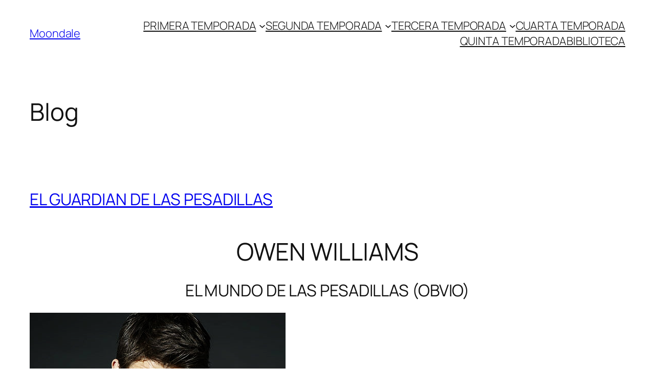

--- FILE ---
content_type: text/html; charset=UTF-8
request_url: http://moondale.es/?password-protected=login&redirect_to=http%3A%2F%2Fmoondale.es%2Fdae%2Farquetipos%2Fextendidos%2Fla-ilusionista%2F
body_size: 35529
content:
<!DOCTYPE html>
<html lang="es">
<head>
	<meta charset="UTF-8" />
	<meta name="viewport" content="width=device-width, initial-scale=1" />
<meta name='robots' content='max-image-preview:large' />
	<style>img:is([sizes="auto" i], [sizes^="auto," i]) { contain-intrinsic-size: 3000px 1500px }</style>
	<title>Moondale</title>
<link rel="alternate" type="application/rss+xml" title="Moondale &raquo; Feed" href="http://moondale.es/feed/" />
<link rel="alternate" type="application/rss+xml" title="Moondale &raquo; Feed de los comentarios" href="http://moondale.es/comments/feed/" />
<script>
window._wpemojiSettings = {"baseUrl":"https:\/\/s.w.org\/images\/core\/emoji\/15.1.0\/72x72\/","ext":".png","svgUrl":"https:\/\/s.w.org\/images\/core\/emoji\/15.1.0\/svg\/","svgExt":".svg","source":{"concatemoji":"http:\/\/moondale.es\/wp-includes\/js\/wp-emoji-release.min.js?ver=6.8"}};
/*! This file is auto-generated */
!function(i,n){var o,s,e;function c(e){try{var t={supportTests:e,timestamp:(new Date).valueOf()};sessionStorage.setItem(o,JSON.stringify(t))}catch(e){}}function p(e,t,n){e.clearRect(0,0,e.canvas.width,e.canvas.height),e.fillText(t,0,0);var t=new Uint32Array(e.getImageData(0,0,e.canvas.width,e.canvas.height).data),r=(e.clearRect(0,0,e.canvas.width,e.canvas.height),e.fillText(n,0,0),new Uint32Array(e.getImageData(0,0,e.canvas.width,e.canvas.height).data));return t.every(function(e,t){return e===r[t]})}function u(e,t,n){switch(t){case"flag":return n(e,"\ud83c\udff3\ufe0f\u200d\u26a7\ufe0f","\ud83c\udff3\ufe0f\u200b\u26a7\ufe0f")?!1:!n(e,"\ud83c\uddfa\ud83c\uddf3","\ud83c\uddfa\u200b\ud83c\uddf3")&&!n(e,"\ud83c\udff4\udb40\udc67\udb40\udc62\udb40\udc65\udb40\udc6e\udb40\udc67\udb40\udc7f","\ud83c\udff4\u200b\udb40\udc67\u200b\udb40\udc62\u200b\udb40\udc65\u200b\udb40\udc6e\u200b\udb40\udc67\u200b\udb40\udc7f");case"emoji":return!n(e,"\ud83d\udc26\u200d\ud83d\udd25","\ud83d\udc26\u200b\ud83d\udd25")}return!1}function f(e,t,n){var r="undefined"!=typeof WorkerGlobalScope&&self instanceof WorkerGlobalScope?new OffscreenCanvas(300,150):i.createElement("canvas"),a=r.getContext("2d",{willReadFrequently:!0}),o=(a.textBaseline="top",a.font="600 32px Arial",{});return e.forEach(function(e){o[e]=t(a,e,n)}),o}function t(e){var t=i.createElement("script");t.src=e,t.defer=!0,i.head.appendChild(t)}"undefined"!=typeof Promise&&(o="wpEmojiSettingsSupports",s=["flag","emoji"],n.supports={everything:!0,everythingExceptFlag:!0},e=new Promise(function(e){i.addEventListener("DOMContentLoaded",e,{once:!0})}),new Promise(function(t){var n=function(){try{var e=JSON.parse(sessionStorage.getItem(o));if("object"==typeof e&&"number"==typeof e.timestamp&&(new Date).valueOf()<e.timestamp+604800&&"object"==typeof e.supportTests)return e.supportTests}catch(e){}return null}();if(!n){if("undefined"!=typeof Worker&&"undefined"!=typeof OffscreenCanvas&&"undefined"!=typeof URL&&URL.createObjectURL&&"undefined"!=typeof Blob)try{var e="postMessage("+f.toString()+"("+[JSON.stringify(s),u.toString(),p.toString()].join(",")+"));",r=new Blob([e],{type:"text/javascript"}),a=new Worker(URL.createObjectURL(r),{name:"wpTestEmojiSupports"});return void(a.onmessage=function(e){c(n=e.data),a.terminate(),t(n)})}catch(e){}c(n=f(s,u,p))}t(n)}).then(function(e){for(var t in e)n.supports[t]=e[t],n.supports.everything=n.supports.everything&&n.supports[t],"flag"!==t&&(n.supports.everythingExceptFlag=n.supports.everythingExceptFlag&&n.supports[t]);n.supports.everythingExceptFlag=n.supports.everythingExceptFlag&&!n.supports.flag,n.DOMReady=!1,n.readyCallback=function(){n.DOMReady=!0}}).then(function(){return e}).then(function(){var e;n.supports.everything||(n.readyCallback(),(e=n.source||{}).concatemoji?t(e.concatemoji):e.wpemoji&&e.twemoji&&(t(e.twemoji),t(e.wpemoji)))}))}((window,document),window._wpemojiSettings);
</script>
<style id='wp-block-site-title-inline-css'>
.wp-block-site-title{box-sizing:border-box}.wp-block-site-title :where(a){color:inherit;font-family:inherit;font-size:inherit;font-style:inherit;font-weight:inherit;letter-spacing:inherit;line-height:inherit;text-decoration:inherit}
</style>
<style id='wp-block-navigation-link-inline-css'>
.wp-block-navigation .wp-block-navigation-item__label{overflow-wrap:break-word}.wp-block-navigation .wp-block-navigation-item__description{display:none}.link-ui-tools{border-top:1px solid #f0f0f0;padding:8px}.link-ui-block-inserter{padding-top:8px}.link-ui-block-inserter__back{margin-left:8px;text-transform:uppercase}
</style>
<link rel='stylesheet' id='wp-block-navigation-css' href='http://moondale.es/wp-includes/blocks/navigation/style.min.css?ver=6.8' media='all' />
<style id='wp-block-group-inline-css'>
.wp-block-group{box-sizing:border-box}:where(.wp-block-group.wp-block-group-is-layout-constrained){position:relative}
</style>
<style id='wp-block-heading-inline-css'>
h1.has-background,h2.has-background,h3.has-background,h4.has-background,h5.has-background,h6.has-background{padding:1.25em 2.375em}h1.has-text-align-left[style*=writing-mode]:where([style*=vertical-lr]),h1.has-text-align-right[style*=writing-mode]:where([style*=vertical-rl]),h2.has-text-align-left[style*=writing-mode]:where([style*=vertical-lr]),h2.has-text-align-right[style*=writing-mode]:where([style*=vertical-rl]),h3.has-text-align-left[style*=writing-mode]:where([style*=vertical-lr]),h3.has-text-align-right[style*=writing-mode]:where([style*=vertical-rl]),h4.has-text-align-left[style*=writing-mode]:where([style*=vertical-lr]),h4.has-text-align-right[style*=writing-mode]:where([style*=vertical-rl]),h5.has-text-align-left[style*=writing-mode]:where([style*=vertical-lr]),h5.has-text-align-right[style*=writing-mode]:where([style*=vertical-rl]),h6.has-text-align-left[style*=writing-mode]:where([style*=vertical-lr]),h6.has-text-align-right[style*=writing-mode]:where([style*=vertical-rl]){rotate:180deg}
</style>
<style id='wp-block-post-featured-image-inline-css'>
.wp-block-post-featured-image{margin-left:0;margin-right:0}.wp-block-post-featured-image a{display:block;height:100%}.wp-block-post-featured-image :where(img){box-sizing:border-box;height:auto;max-width:100%;vertical-align:bottom;width:100%}.wp-block-post-featured-image.alignfull img,.wp-block-post-featured-image.alignwide img{width:100%}.wp-block-post-featured-image .wp-block-post-featured-image__overlay.has-background-dim{background-color:#000;inset:0;position:absolute}.wp-block-post-featured-image{position:relative}.wp-block-post-featured-image .wp-block-post-featured-image__overlay.has-background-gradient{background-color:initial}.wp-block-post-featured-image .wp-block-post-featured-image__overlay.has-background-dim-0{opacity:0}.wp-block-post-featured-image .wp-block-post-featured-image__overlay.has-background-dim-10{opacity:.1}.wp-block-post-featured-image .wp-block-post-featured-image__overlay.has-background-dim-20{opacity:.2}.wp-block-post-featured-image .wp-block-post-featured-image__overlay.has-background-dim-30{opacity:.3}.wp-block-post-featured-image .wp-block-post-featured-image__overlay.has-background-dim-40{opacity:.4}.wp-block-post-featured-image .wp-block-post-featured-image__overlay.has-background-dim-50{opacity:.5}.wp-block-post-featured-image .wp-block-post-featured-image__overlay.has-background-dim-60{opacity:.6}.wp-block-post-featured-image .wp-block-post-featured-image__overlay.has-background-dim-70{opacity:.7}.wp-block-post-featured-image .wp-block-post-featured-image__overlay.has-background-dim-80{opacity:.8}.wp-block-post-featured-image .wp-block-post-featured-image__overlay.has-background-dim-90{opacity:.9}.wp-block-post-featured-image .wp-block-post-featured-image__overlay.has-background-dim-100{opacity:1}.wp-block-post-featured-image:where(.alignleft,.alignright){width:100%}
</style>
<style id='wp-block-post-title-inline-css'>
.wp-block-post-title{box-sizing:border-box;word-break:break-word}.wp-block-post-title :where(a){display:inline-block;font-family:inherit;font-size:inherit;font-style:inherit;font-weight:inherit;letter-spacing:inherit;line-height:inherit;text-decoration:inherit}
</style>
<style id='wp-block-post-content-inline-css'>
.wp-block-post-content{display:flow-root}
</style>
<style id='wp-block-post-date-inline-css'>
.wp-block-post-date{box-sizing:border-box}
</style>
<style id='wp-block-post-template-inline-css'>
.wp-block-post-template{box-sizing:border-box;list-style:none;margin-bottom:0;margin-top:0;max-width:100%;padding:0}.wp-block-post-template.is-flex-container{display:flex;flex-direction:row;flex-wrap:wrap;gap:1.25em}.wp-block-post-template.is-flex-container>li{margin:0;width:100%}@media (min-width:600px){.wp-block-post-template.is-flex-container.is-flex-container.columns-2>li{width:calc(50% - .625em)}.wp-block-post-template.is-flex-container.is-flex-container.columns-3>li{width:calc(33.33333% - .83333em)}.wp-block-post-template.is-flex-container.is-flex-container.columns-4>li{width:calc(25% - .9375em)}.wp-block-post-template.is-flex-container.is-flex-container.columns-5>li{width:calc(20% - 1em)}.wp-block-post-template.is-flex-container.is-flex-container.columns-6>li{width:calc(16.66667% - 1.04167em)}}@media (max-width:600px){.wp-block-post-template-is-layout-grid.wp-block-post-template-is-layout-grid.wp-block-post-template-is-layout-grid.wp-block-post-template-is-layout-grid{grid-template-columns:1fr}}.wp-block-post-template-is-layout-constrained>li>.alignright,.wp-block-post-template-is-layout-flow>li>.alignright{float:right;margin-inline-end:0;margin-inline-start:2em}.wp-block-post-template-is-layout-constrained>li>.alignleft,.wp-block-post-template-is-layout-flow>li>.alignleft{float:left;margin-inline-end:2em;margin-inline-start:0}.wp-block-post-template-is-layout-constrained>li>.aligncenter,.wp-block-post-template-is-layout-flow>li>.aligncenter{margin-inline-end:auto;margin-inline-start:auto}
</style>
<style id='wp-block-paragraph-inline-css'>
.is-small-text{font-size:.875em}.is-regular-text{font-size:1em}.is-large-text{font-size:2.25em}.is-larger-text{font-size:3em}.has-drop-cap:not(:focus):first-letter{float:left;font-size:8.4em;font-style:normal;font-weight:100;line-height:.68;margin:.05em .1em 0 0;text-transform:uppercase}body.rtl .has-drop-cap:not(:focus):first-letter{float:none;margin-left:.1em}p.has-drop-cap.has-background{overflow:hidden}:root :where(p.has-background){padding:1.25em 2.375em}:where(p.has-text-color:not(.has-link-color)) a{color:inherit}p.has-text-align-left[style*="writing-mode:vertical-lr"],p.has-text-align-right[style*="writing-mode:vertical-rl"]{rotate:180deg}
</style>
<style id='wp-block-query-pagination-inline-css'>
.wp-block-query-pagination.is-content-justification-space-between>.wp-block-query-pagination-next:last-of-type{margin-inline-start:auto}.wp-block-query-pagination.is-content-justification-space-between>.wp-block-query-pagination-previous:first-child{margin-inline-end:auto}.wp-block-query-pagination .wp-block-query-pagination-previous-arrow{display:inline-block;margin-right:1ch}.wp-block-query-pagination .wp-block-query-pagination-previous-arrow:not(.is-arrow-chevron){transform:scaleX(1)}.wp-block-query-pagination .wp-block-query-pagination-next-arrow{display:inline-block;margin-left:1ch}.wp-block-query-pagination .wp-block-query-pagination-next-arrow:not(.is-arrow-chevron){transform:scaleX(1)}.wp-block-query-pagination.aligncenter{justify-content:center}
</style>
<style id='wp-block-site-logo-inline-css'>
.wp-block-site-logo{box-sizing:border-box;line-height:0}.wp-block-site-logo a{display:inline-block;line-height:0}.wp-block-site-logo.is-default-size img{height:auto;width:120px}.wp-block-site-logo img{height:auto;max-width:100%}.wp-block-site-logo a,.wp-block-site-logo img{border-radius:inherit}.wp-block-site-logo.aligncenter{margin-left:auto;margin-right:auto;text-align:center}:root :where(.wp-block-site-logo.is-style-rounded){border-radius:9999px}
</style>
<style id='wp-block-site-tagline-inline-css'>
.wp-block-site-tagline{box-sizing:border-box}
</style>
<style id='wp-block-spacer-inline-css'>
.wp-block-spacer{clear:both}
</style>
<style id='wp-block-columns-inline-css'>
.wp-block-columns{align-items:normal!important;box-sizing:border-box;display:flex;flex-wrap:wrap!important}@media (min-width:782px){.wp-block-columns{flex-wrap:nowrap!important}}.wp-block-columns.are-vertically-aligned-top{align-items:flex-start}.wp-block-columns.are-vertically-aligned-center{align-items:center}.wp-block-columns.are-vertically-aligned-bottom{align-items:flex-end}@media (max-width:781px){.wp-block-columns:not(.is-not-stacked-on-mobile)>.wp-block-column{flex-basis:100%!important}}@media (min-width:782px){.wp-block-columns:not(.is-not-stacked-on-mobile)>.wp-block-column{flex-basis:0;flex-grow:1}.wp-block-columns:not(.is-not-stacked-on-mobile)>.wp-block-column[style*=flex-basis]{flex-grow:0}}.wp-block-columns.is-not-stacked-on-mobile{flex-wrap:nowrap!important}.wp-block-columns.is-not-stacked-on-mobile>.wp-block-column{flex-basis:0;flex-grow:1}.wp-block-columns.is-not-stacked-on-mobile>.wp-block-column[style*=flex-basis]{flex-grow:0}:where(.wp-block-columns){margin-bottom:1.75em}:where(.wp-block-columns.has-background){padding:1.25em 2.375em}.wp-block-column{flex-grow:1;min-width:0;overflow-wrap:break-word;word-break:break-word}.wp-block-column.is-vertically-aligned-top{align-self:flex-start}.wp-block-column.is-vertically-aligned-center{align-self:center}.wp-block-column.is-vertically-aligned-bottom{align-self:flex-end}.wp-block-column.is-vertically-aligned-stretch{align-self:stretch}.wp-block-column.is-vertically-aligned-bottom,.wp-block-column.is-vertically-aligned-center,.wp-block-column.is-vertically-aligned-top{width:100%}
</style>
<style id='wp-emoji-styles-inline-css'>

	img.wp-smiley, img.emoji {
		display: inline !important;
		border: none !important;
		box-shadow: none !important;
		height: 1em !important;
		width: 1em !important;
		margin: 0 0.07em !important;
		vertical-align: -0.1em !important;
		background: none !important;
		padding: 0 !important;
	}
</style>
<style id='wp-block-library-inline-css'>
:root{--wp-admin-theme-color:#007cba;--wp-admin-theme-color--rgb:0,124,186;--wp-admin-theme-color-darker-10:#006ba1;--wp-admin-theme-color-darker-10--rgb:0,107,161;--wp-admin-theme-color-darker-20:#005a87;--wp-admin-theme-color-darker-20--rgb:0,90,135;--wp-admin-border-width-focus:2px;--wp-block-synced-color:#7a00df;--wp-block-synced-color--rgb:122,0,223;--wp-bound-block-color:var(--wp-block-synced-color)}@media (min-resolution:192dpi){:root{--wp-admin-border-width-focus:1.5px}}.wp-element-button{cursor:pointer}:root{--wp--preset--font-size--normal:16px;--wp--preset--font-size--huge:42px}:root .has-very-light-gray-background-color{background-color:#eee}:root .has-very-dark-gray-background-color{background-color:#313131}:root .has-very-light-gray-color{color:#eee}:root .has-very-dark-gray-color{color:#313131}:root .has-vivid-green-cyan-to-vivid-cyan-blue-gradient-background{background:linear-gradient(135deg,#00d084,#0693e3)}:root .has-purple-crush-gradient-background{background:linear-gradient(135deg,#34e2e4,#4721fb 50%,#ab1dfe)}:root .has-hazy-dawn-gradient-background{background:linear-gradient(135deg,#faaca8,#dad0ec)}:root .has-subdued-olive-gradient-background{background:linear-gradient(135deg,#fafae1,#67a671)}:root .has-atomic-cream-gradient-background{background:linear-gradient(135deg,#fdd79a,#004a59)}:root .has-nightshade-gradient-background{background:linear-gradient(135deg,#330968,#31cdcf)}:root .has-midnight-gradient-background{background:linear-gradient(135deg,#020381,#2874fc)}.has-regular-font-size{font-size:1em}.has-larger-font-size{font-size:2.625em}.has-normal-font-size{font-size:var(--wp--preset--font-size--normal)}.has-huge-font-size{font-size:var(--wp--preset--font-size--huge)}.has-text-align-center{text-align:center}.has-text-align-left{text-align:left}.has-text-align-right{text-align:right}#end-resizable-editor-section{display:none}.aligncenter{clear:both}.items-justified-left{justify-content:flex-start}.items-justified-center{justify-content:center}.items-justified-right{justify-content:flex-end}.items-justified-space-between{justify-content:space-between}.screen-reader-text{border:0;clip-path:inset(50%);height:1px;margin:-1px;overflow:hidden;padding:0;position:absolute;width:1px;word-wrap:normal!important}.screen-reader-text:focus{background-color:#ddd;clip-path:none;color:#444;display:block;font-size:1em;height:auto;left:5px;line-height:normal;padding:15px 23px 14px;text-decoration:none;top:5px;width:auto;z-index:100000}html :where(.has-border-color){border-style:solid}html :where([style*=border-top-color]){border-top-style:solid}html :where([style*=border-right-color]){border-right-style:solid}html :where([style*=border-bottom-color]){border-bottom-style:solid}html :where([style*=border-left-color]){border-left-style:solid}html :where([style*=border-width]){border-style:solid}html :where([style*=border-top-width]){border-top-style:solid}html :where([style*=border-right-width]){border-right-style:solid}html :where([style*=border-bottom-width]){border-bottom-style:solid}html :where([style*=border-left-width]){border-left-style:solid}html :where(img[class*=wp-image-]){height:auto;max-width:100%}:where(figure){margin:0 0 1em}html :where(.is-position-sticky){--wp-admin--admin-bar--position-offset:var(--wp-admin--admin-bar--height,0px)}@media screen and (max-width:600px){html :where(.is-position-sticky){--wp-admin--admin-bar--position-offset:0px}}
</style>
<style id='global-styles-inline-css'>
:root{--wp--preset--aspect-ratio--square: 1;--wp--preset--aspect-ratio--4-3: 4/3;--wp--preset--aspect-ratio--3-4: 3/4;--wp--preset--aspect-ratio--3-2: 3/2;--wp--preset--aspect-ratio--2-3: 2/3;--wp--preset--aspect-ratio--16-9: 16/9;--wp--preset--aspect-ratio--9-16: 9/16;--wp--preset--color--black: #000000;--wp--preset--color--cyan-bluish-gray: #abb8c3;--wp--preset--color--white: #ffffff;--wp--preset--color--pale-pink: #f78da7;--wp--preset--color--vivid-red: #cf2e2e;--wp--preset--color--luminous-vivid-orange: #ff6900;--wp--preset--color--luminous-vivid-amber: #fcb900;--wp--preset--color--light-green-cyan: #7bdcb5;--wp--preset--color--vivid-green-cyan: #00d084;--wp--preset--color--pale-cyan-blue: #8ed1fc;--wp--preset--color--vivid-cyan-blue: #0693e3;--wp--preset--color--vivid-purple: #9b51e0;--wp--preset--color--base: #FFFFFF;--wp--preset--color--contrast: #111111;--wp--preset--color--accent-1: #FFEE58;--wp--preset--color--accent-2: #F6CFF4;--wp--preset--color--accent-3: #503AA8;--wp--preset--color--accent-4: #686868;--wp--preset--color--accent-5: #FBFAF3;--wp--preset--color--accent-6: color-mix(in srgb, currentColor 20%, transparent);--wp--preset--gradient--vivid-cyan-blue-to-vivid-purple: linear-gradient(135deg,rgba(6,147,227,1) 0%,rgb(155,81,224) 100%);--wp--preset--gradient--light-green-cyan-to-vivid-green-cyan: linear-gradient(135deg,rgb(122,220,180) 0%,rgb(0,208,130) 100%);--wp--preset--gradient--luminous-vivid-amber-to-luminous-vivid-orange: linear-gradient(135deg,rgba(252,185,0,1) 0%,rgba(255,105,0,1) 100%);--wp--preset--gradient--luminous-vivid-orange-to-vivid-red: linear-gradient(135deg,rgba(255,105,0,1) 0%,rgb(207,46,46) 100%);--wp--preset--gradient--very-light-gray-to-cyan-bluish-gray: linear-gradient(135deg,rgb(238,238,238) 0%,rgb(169,184,195) 100%);--wp--preset--gradient--cool-to-warm-spectrum: linear-gradient(135deg,rgb(74,234,220) 0%,rgb(151,120,209) 20%,rgb(207,42,186) 40%,rgb(238,44,130) 60%,rgb(251,105,98) 80%,rgb(254,248,76) 100%);--wp--preset--gradient--blush-light-purple: linear-gradient(135deg,rgb(255,206,236) 0%,rgb(152,150,240) 100%);--wp--preset--gradient--blush-bordeaux: linear-gradient(135deg,rgb(254,205,165) 0%,rgb(254,45,45) 50%,rgb(107,0,62) 100%);--wp--preset--gradient--luminous-dusk: linear-gradient(135deg,rgb(255,203,112) 0%,rgb(199,81,192) 50%,rgb(65,88,208) 100%);--wp--preset--gradient--pale-ocean: linear-gradient(135deg,rgb(255,245,203) 0%,rgb(182,227,212) 50%,rgb(51,167,181) 100%);--wp--preset--gradient--electric-grass: linear-gradient(135deg,rgb(202,248,128) 0%,rgb(113,206,126) 100%);--wp--preset--gradient--midnight: linear-gradient(135deg,rgb(2,3,129) 0%,rgb(40,116,252) 100%);--wp--preset--font-size--small: 0.875rem;--wp--preset--font-size--medium: clamp(1rem, 1rem + ((1vw - 0.2rem) * 0.196), 1.125rem);--wp--preset--font-size--large: clamp(1.125rem, 1.125rem + ((1vw - 0.2rem) * 0.392), 1.375rem);--wp--preset--font-size--x-large: clamp(1.75rem, 1.75rem + ((1vw - 0.2rem) * 0.392), 2rem);--wp--preset--font-size--xx-large: clamp(2.15rem, 2.15rem + ((1vw - 0.2rem) * 1.333), 3rem);--wp--preset--font-family--manrope: Manrope, sans-serif;--wp--preset--font-family--fira-code: "Fira Code", monospace;--wp--preset--spacing--20: 10px;--wp--preset--spacing--30: 20px;--wp--preset--spacing--40: 30px;--wp--preset--spacing--50: clamp(30px, 5vw, 50px);--wp--preset--spacing--60: clamp(30px, 7vw, 70px);--wp--preset--spacing--70: clamp(50px, 7vw, 90px);--wp--preset--spacing--80: clamp(70px, 10vw, 140px);--wp--preset--shadow--natural: 6px 6px 9px rgba(0, 0, 0, 0.2);--wp--preset--shadow--deep: 12px 12px 50px rgba(0, 0, 0, 0.4);--wp--preset--shadow--sharp: 6px 6px 0px rgba(0, 0, 0, 0.2);--wp--preset--shadow--outlined: 6px 6px 0px -3px rgba(255, 255, 255, 1), 6px 6px rgba(0, 0, 0, 1);--wp--preset--shadow--crisp: 6px 6px 0px rgba(0, 0, 0, 1);}:root { --wp--style--global--content-size: 645px;--wp--style--global--wide-size: 1340px; }:where(body) { margin: 0; }.wp-site-blocks { padding-top: var(--wp--style--root--padding-top); padding-bottom: var(--wp--style--root--padding-bottom); }.has-global-padding { padding-right: var(--wp--style--root--padding-right); padding-left: var(--wp--style--root--padding-left); }.has-global-padding > .alignfull { margin-right: calc(var(--wp--style--root--padding-right) * -1); margin-left: calc(var(--wp--style--root--padding-left) * -1); }.has-global-padding :where(:not(.alignfull.is-layout-flow) > .has-global-padding:not(.wp-block-block, .alignfull)) { padding-right: 0; padding-left: 0; }.has-global-padding :where(:not(.alignfull.is-layout-flow) > .has-global-padding:not(.wp-block-block, .alignfull)) > .alignfull { margin-left: 0; margin-right: 0; }.wp-site-blocks > .alignleft { float: left; margin-right: 2em; }.wp-site-blocks > .alignright { float: right; margin-left: 2em; }.wp-site-blocks > .aligncenter { justify-content: center; margin-left: auto; margin-right: auto; }:where(.wp-site-blocks) > * { margin-block-start: 1.2rem; margin-block-end: 0; }:where(.wp-site-blocks) > :first-child { margin-block-start: 0; }:where(.wp-site-blocks) > :last-child { margin-block-end: 0; }:root { --wp--style--block-gap: 1.2rem; }:root :where(.is-layout-flow) > :first-child{margin-block-start: 0;}:root :where(.is-layout-flow) > :last-child{margin-block-end: 0;}:root :where(.is-layout-flow) > *{margin-block-start: 1.2rem;margin-block-end: 0;}:root :where(.is-layout-constrained) > :first-child{margin-block-start: 0;}:root :where(.is-layout-constrained) > :last-child{margin-block-end: 0;}:root :where(.is-layout-constrained) > *{margin-block-start: 1.2rem;margin-block-end: 0;}:root :where(.is-layout-flex){gap: 1.2rem;}:root :where(.is-layout-grid){gap: 1.2rem;}.is-layout-flow > .alignleft{float: left;margin-inline-start: 0;margin-inline-end: 2em;}.is-layout-flow > .alignright{float: right;margin-inline-start: 2em;margin-inline-end: 0;}.is-layout-flow > .aligncenter{margin-left: auto !important;margin-right: auto !important;}.is-layout-constrained > .alignleft{float: left;margin-inline-start: 0;margin-inline-end: 2em;}.is-layout-constrained > .alignright{float: right;margin-inline-start: 2em;margin-inline-end: 0;}.is-layout-constrained > .aligncenter{margin-left: auto !important;margin-right: auto !important;}.is-layout-constrained > :where(:not(.alignleft):not(.alignright):not(.alignfull)){max-width: var(--wp--style--global--content-size);margin-left: auto !important;margin-right: auto !important;}.is-layout-constrained > .alignwide{max-width: var(--wp--style--global--wide-size);}body .is-layout-flex{display: flex;}.is-layout-flex{flex-wrap: wrap;align-items: center;}.is-layout-flex > :is(*, div){margin: 0;}body .is-layout-grid{display: grid;}.is-layout-grid > :is(*, div){margin: 0;}body{background-color: var(--wp--preset--color--base);color: var(--wp--preset--color--contrast);font-family: var(--wp--preset--font-family--manrope);font-size: var(--wp--preset--font-size--large);font-weight: 300;letter-spacing: -0.1px;line-height: 1.4;--wp--style--root--padding-top: 0px;--wp--style--root--padding-right: var(--wp--preset--spacing--50);--wp--style--root--padding-bottom: 0px;--wp--style--root--padding-left: var(--wp--preset--spacing--50);}a:where(:not(.wp-element-button)){color: currentColor;text-decoration: underline;}:root :where(a:where(:not(.wp-element-button)):hover){text-decoration: none;}h1, h2, h3, h4, h5, h6{font-weight: 400;letter-spacing: -0.1px;line-height: 1.125;}h1{font-size: var(--wp--preset--font-size--xx-large);}h2{font-size: var(--wp--preset--font-size--x-large);}h3{font-size: var(--wp--preset--font-size--large);}h4{font-size: var(--wp--preset--font-size--medium);}h5{font-size: var(--wp--preset--font-size--small);letter-spacing: 0.5px;}h6{font-size: var(--wp--preset--font-size--small);font-weight: 700;letter-spacing: 1.4px;text-transform: uppercase;}:root :where(.wp-element-button, .wp-block-button__link){background-color: var(--wp--preset--color--contrast);border-width: 0;color: var(--wp--preset--color--base);font-family: inherit;font-size: var(--wp--preset--font-size--medium);line-height: inherit;padding-top: 1rem;padding-right: 2.25rem;padding-bottom: 1rem;padding-left: 2.25rem;text-decoration: none;}:root :where(.wp-element-button:hover, .wp-block-button__link:hover){background-color: color-mix(in srgb, var(--wp--preset--color--contrast) 85%, transparent);border-color: transparent;color: var(--wp--preset--color--base);}:root :where(.wp-element-button:focus, .wp-block-button__link:focus){outline-color: var(--wp--preset--color--accent-4);outline-offset: 2px;}:root :where(.wp-element-caption, .wp-block-audio figcaption, .wp-block-embed figcaption, .wp-block-gallery figcaption, .wp-block-image figcaption, .wp-block-table figcaption, .wp-block-video figcaption){font-size: var(--wp--preset--font-size--small);line-height: 1.4;}.has-black-color{color: var(--wp--preset--color--black) !important;}.has-cyan-bluish-gray-color{color: var(--wp--preset--color--cyan-bluish-gray) !important;}.has-white-color{color: var(--wp--preset--color--white) !important;}.has-pale-pink-color{color: var(--wp--preset--color--pale-pink) !important;}.has-vivid-red-color{color: var(--wp--preset--color--vivid-red) !important;}.has-luminous-vivid-orange-color{color: var(--wp--preset--color--luminous-vivid-orange) !important;}.has-luminous-vivid-amber-color{color: var(--wp--preset--color--luminous-vivid-amber) !important;}.has-light-green-cyan-color{color: var(--wp--preset--color--light-green-cyan) !important;}.has-vivid-green-cyan-color{color: var(--wp--preset--color--vivid-green-cyan) !important;}.has-pale-cyan-blue-color{color: var(--wp--preset--color--pale-cyan-blue) !important;}.has-vivid-cyan-blue-color{color: var(--wp--preset--color--vivid-cyan-blue) !important;}.has-vivid-purple-color{color: var(--wp--preset--color--vivid-purple) !important;}.has-base-color{color: var(--wp--preset--color--base) !important;}.has-contrast-color{color: var(--wp--preset--color--contrast) !important;}.has-accent-1-color{color: var(--wp--preset--color--accent-1) !important;}.has-accent-2-color{color: var(--wp--preset--color--accent-2) !important;}.has-accent-3-color{color: var(--wp--preset--color--accent-3) !important;}.has-accent-4-color{color: var(--wp--preset--color--accent-4) !important;}.has-accent-5-color{color: var(--wp--preset--color--accent-5) !important;}.has-accent-6-color{color: var(--wp--preset--color--accent-6) !important;}.has-black-background-color{background-color: var(--wp--preset--color--black) !important;}.has-cyan-bluish-gray-background-color{background-color: var(--wp--preset--color--cyan-bluish-gray) !important;}.has-white-background-color{background-color: var(--wp--preset--color--white) !important;}.has-pale-pink-background-color{background-color: var(--wp--preset--color--pale-pink) !important;}.has-vivid-red-background-color{background-color: var(--wp--preset--color--vivid-red) !important;}.has-luminous-vivid-orange-background-color{background-color: var(--wp--preset--color--luminous-vivid-orange) !important;}.has-luminous-vivid-amber-background-color{background-color: var(--wp--preset--color--luminous-vivid-amber) !important;}.has-light-green-cyan-background-color{background-color: var(--wp--preset--color--light-green-cyan) !important;}.has-vivid-green-cyan-background-color{background-color: var(--wp--preset--color--vivid-green-cyan) !important;}.has-pale-cyan-blue-background-color{background-color: var(--wp--preset--color--pale-cyan-blue) !important;}.has-vivid-cyan-blue-background-color{background-color: var(--wp--preset--color--vivid-cyan-blue) !important;}.has-vivid-purple-background-color{background-color: var(--wp--preset--color--vivid-purple) !important;}.has-base-background-color{background-color: var(--wp--preset--color--base) !important;}.has-contrast-background-color{background-color: var(--wp--preset--color--contrast) !important;}.has-accent-1-background-color{background-color: var(--wp--preset--color--accent-1) !important;}.has-accent-2-background-color{background-color: var(--wp--preset--color--accent-2) !important;}.has-accent-3-background-color{background-color: var(--wp--preset--color--accent-3) !important;}.has-accent-4-background-color{background-color: var(--wp--preset--color--accent-4) !important;}.has-accent-5-background-color{background-color: var(--wp--preset--color--accent-5) !important;}.has-accent-6-background-color{background-color: var(--wp--preset--color--accent-6) !important;}.has-black-border-color{border-color: var(--wp--preset--color--black) !important;}.has-cyan-bluish-gray-border-color{border-color: var(--wp--preset--color--cyan-bluish-gray) !important;}.has-white-border-color{border-color: var(--wp--preset--color--white) !important;}.has-pale-pink-border-color{border-color: var(--wp--preset--color--pale-pink) !important;}.has-vivid-red-border-color{border-color: var(--wp--preset--color--vivid-red) !important;}.has-luminous-vivid-orange-border-color{border-color: var(--wp--preset--color--luminous-vivid-orange) !important;}.has-luminous-vivid-amber-border-color{border-color: var(--wp--preset--color--luminous-vivid-amber) !important;}.has-light-green-cyan-border-color{border-color: var(--wp--preset--color--light-green-cyan) !important;}.has-vivid-green-cyan-border-color{border-color: var(--wp--preset--color--vivid-green-cyan) !important;}.has-pale-cyan-blue-border-color{border-color: var(--wp--preset--color--pale-cyan-blue) !important;}.has-vivid-cyan-blue-border-color{border-color: var(--wp--preset--color--vivid-cyan-blue) !important;}.has-vivid-purple-border-color{border-color: var(--wp--preset--color--vivid-purple) !important;}.has-base-border-color{border-color: var(--wp--preset--color--base) !important;}.has-contrast-border-color{border-color: var(--wp--preset--color--contrast) !important;}.has-accent-1-border-color{border-color: var(--wp--preset--color--accent-1) !important;}.has-accent-2-border-color{border-color: var(--wp--preset--color--accent-2) !important;}.has-accent-3-border-color{border-color: var(--wp--preset--color--accent-3) !important;}.has-accent-4-border-color{border-color: var(--wp--preset--color--accent-4) !important;}.has-accent-5-border-color{border-color: var(--wp--preset--color--accent-5) !important;}.has-accent-6-border-color{border-color: var(--wp--preset--color--accent-6) !important;}.has-vivid-cyan-blue-to-vivid-purple-gradient-background{background: var(--wp--preset--gradient--vivid-cyan-blue-to-vivid-purple) !important;}.has-light-green-cyan-to-vivid-green-cyan-gradient-background{background: var(--wp--preset--gradient--light-green-cyan-to-vivid-green-cyan) !important;}.has-luminous-vivid-amber-to-luminous-vivid-orange-gradient-background{background: var(--wp--preset--gradient--luminous-vivid-amber-to-luminous-vivid-orange) !important;}.has-luminous-vivid-orange-to-vivid-red-gradient-background{background: var(--wp--preset--gradient--luminous-vivid-orange-to-vivid-red) !important;}.has-very-light-gray-to-cyan-bluish-gray-gradient-background{background: var(--wp--preset--gradient--very-light-gray-to-cyan-bluish-gray) !important;}.has-cool-to-warm-spectrum-gradient-background{background: var(--wp--preset--gradient--cool-to-warm-spectrum) !important;}.has-blush-light-purple-gradient-background{background: var(--wp--preset--gradient--blush-light-purple) !important;}.has-blush-bordeaux-gradient-background{background: var(--wp--preset--gradient--blush-bordeaux) !important;}.has-luminous-dusk-gradient-background{background: var(--wp--preset--gradient--luminous-dusk) !important;}.has-pale-ocean-gradient-background{background: var(--wp--preset--gradient--pale-ocean) !important;}.has-electric-grass-gradient-background{background: var(--wp--preset--gradient--electric-grass) !important;}.has-midnight-gradient-background{background: var(--wp--preset--gradient--midnight) !important;}.has-small-font-size{font-size: var(--wp--preset--font-size--small) !important;}.has-medium-font-size{font-size: var(--wp--preset--font-size--medium) !important;}.has-large-font-size{font-size: var(--wp--preset--font-size--large) !important;}.has-x-large-font-size{font-size: var(--wp--preset--font-size--x-large) !important;}.has-xx-large-font-size{font-size: var(--wp--preset--font-size--xx-large) !important;}.has-manrope-font-family{font-family: var(--wp--preset--font-family--manrope) !important;}.has-fira-code-font-family{font-family: var(--wp--preset--font-family--fira-code) !important;}
:root :where(.wp-block-columns-is-layout-flow) > :first-child{margin-block-start: 0;}:root :where(.wp-block-columns-is-layout-flow) > :last-child{margin-block-end: 0;}:root :where(.wp-block-columns-is-layout-flow) > *{margin-block-start: var(--wp--preset--spacing--50);margin-block-end: 0;}:root :where(.wp-block-columns-is-layout-constrained) > :first-child{margin-block-start: 0;}:root :where(.wp-block-columns-is-layout-constrained) > :last-child{margin-block-end: 0;}:root :where(.wp-block-columns-is-layout-constrained) > *{margin-block-start: var(--wp--preset--spacing--50);margin-block-end: 0;}:root :where(.wp-block-columns-is-layout-flex){gap: var(--wp--preset--spacing--50);}:root :where(.wp-block-columns-is-layout-grid){gap: var(--wp--preset--spacing--50);}
:root :where(.wp-block-post-date){color: var(--wp--preset--color--accent-4);font-size: var(--wp--preset--font-size--small);}
:root :where(.wp-block-post-date a:where(:not(.wp-element-button))){color: var(--wp--preset--color--accent-4);text-decoration: none;}
:root :where(.wp-block-post-date a:where(:not(.wp-element-button)):hover){text-decoration: underline;}
:root :where(.wp-block-post-title a:where(:not(.wp-element-button))){text-decoration: none;}
:root :where(.wp-block-post-title a:where(:not(.wp-element-button)):hover){text-decoration: underline;}
:root :where(.wp-block-query-pagination){font-size: var(--wp--preset--font-size--medium);font-weight: 500;}
:root :where(.wp-block-site-tagline){font-size: var(--wp--preset--font-size--medium);}
:root :where(.wp-block-site-title){font-weight: 700;letter-spacing: -.5px;}
:root :where(.wp-block-site-title a:where(:not(.wp-element-button))){text-decoration: none;}
:root :where(.wp-block-site-title a:where(:not(.wp-element-button)):hover){text-decoration: underline;}
:root :where(.wp-block-navigation){font-size: var(--wp--preset--font-size--medium);}
:root :where(.wp-block-navigation a:where(:not(.wp-element-button))){text-decoration: none;}
:root :where(.wp-block-navigation a:where(:not(.wp-element-button)):hover){text-decoration: underline;}
</style>
<style id='core-block-supports-inline-css'>
.wp-container-core-navigation-is-layout-fc306653{justify-content:flex-end;}.wp-container-core-group-is-layout-f4c28e8b{flex-wrap:nowrap;gap:var(--wp--preset--spacing--10);justify-content:flex-end;}.wp-container-core-group-is-layout-8165f36a{flex-wrap:nowrap;justify-content:space-between;}.wp-container-core-query-pagination-is-layout-b2891da8{justify-content:space-between;}.wp-container-core-columns-is-layout-28f84493{flex-wrap:nowrap;}.wp-container-core-navigation-is-layout-fe9cc265{flex-direction:column;align-items:flex-start;}.wp-container-core-group-is-layout-570722b2{gap:var(--wp--preset--spacing--80);justify-content:space-between;align-items:flex-start;}.wp-container-core-group-is-layout-e5edad21{justify-content:space-between;align-items:flex-start;}.wp-container-core-group-is-layout-91e87306{gap:var(--wp--preset--spacing--20);justify-content:space-between;}
</style>
<style id='wp-block-template-skip-link-inline-css'>

		.skip-link.screen-reader-text {
			border: 0;
			clip-path: inset(50%);
			height: 1px;
			margin: -1px;
			overflow: hidden;
			padding: 0;
			position: absolute !important;
			width: 1px;
			word-wrap: normal !important;
		}

		.skip-link.screen-reader-text:focus {
			background-color: #eee;
			clip-path: none;
			color: #444;
			display: block;
			font-size: 1em;
			height: auto;
			left: 5px;
			line-height: normal;
			padding: 15px 23px 14px;
			text-decoration: none;
			top: 5px;
			width: auto;
			z-index: 100000;
		}
</style>
<link rel='stylesheet' id='twentytwentyfive-style-css' href='http://moondale.es/wp-content/themes/twentytwentyfive/style.css?ver=1.2' media='all' />
<style id='akismet-widget-style-inline-css'>

			.a-stats {
				--akismet-color-mid-green: #357b49;
				--akismet-color-white: #fff;
				--akismet-color-light-grey: #f6f7f7;

				max-width: 350px;
				width: auto;
			}

			.a-stats * {
				all: unset;
				box-sizing: border-box;
			}

			.a-stats strong {
				font-weight: 600;
			}

			.a-stats a.a-stats__link,
			.a-stats a.a-stats__link:visited,
			.a-stats a.a-stats__link:active {
				background: var(--akismet-color-mid-green);
				border: none;
				box-shadow: none;
				border-radius: 8px;
				color: var(--akismet-color-white);
				cursor: pointer;
				display: block;
				font-family: -apple-system, BlinkMacSystemFont, 'Segoe UI', 'Roboto', 'Oxygen-Sans', 'Ubuntu', 'Cantarell', 'Helvetica Neue', sans-serif;
				font-weight: 500;
				padding: 12px;
				text-align: center;
				text-decoration: none;
				transition: all 0.2s ease;
			}

			/* Extra specificity to deal with TwentyTwentyOne focus style */
			.widget .a-stats a.a-stats__link:focus {
				background: var(--akismet-color-mid-green);
				color: var(--akismet-color-white);
				text-decoration: none;
			}

			.a-stats a.a-stats__link:hover {
				filter: brightness(110%);
				box-shadow: 0 4px 12px rgba(0, 0, 0, 0.06), 0 0 2px rgba(0, 0, 0, 0.16);
			}

			.a-stats .count {
				color: var(--akismet-color-white);
				display: block;
				font-size: 1.5em;
				line-height: 1.4;
				padding: 0 13px;
				white-space: nowrap;
			}
		
</style>
<link rel="https://api.w.org/" href="http://moondale.es/wp-json/" /><link rel="EditURI" type="application/rsd+xml" title="RSD" href="http://moondale.es/xmlrpc.php?rsd" />
<meta name="generator" content="WordPress 6.8" />
<script type="importmap" id="wp-importmap">
{"imports":{"@wordpress\/interactivity":"http:\/\/moondale.es\/wp-includes\/js\/dist\/script-modules\/interactivity\/index.min.js?ver=55aebb6e0a16726baffb"}}
</script>
<script type="module" src="http://moondale.es/wp-includes/js/dist/script-modules/block-library/navigation/view.min.js?ver=61572d447d60c0aa5240" id="@wordpress/block-library/navigation/view-js-module"></script>
<link rel="modulepreload" href="http://moondale.es/wp-includes/js/dist/script-modules/interactivity/index.min.js?ver=55aebb6e0a16726baffb" id="@wordpress/interactivity-js-modulepreload"><style class='wp-fonts-local'>
@font-face{font-family:Manrope;font-style:normal;font-weight:200 800;font-display:fallback;src:url('http://moondale.es/wp-content/themes/twentytwentyfive/assets/fonts/manrope/Manrope-VariableFont_wght.woff2') format('woff2');}
@font-face{font-family:"Fira Code";font-style:normal;font-weight:300 700;font-display:fallback;src:url('http://moondale.es/wp-content/themes/twentytwentyfive/assets/fonts/fira-code/FiraCode-VariableFont_wght.woff2') format('woff2');}
</style>
</head>

<body class="home blog wp-embed-responsive wp-theme-twentytwentyfive">

<div class="wp-site-blocks"><header class="wp-block-template-part">
<div class="wp-block-group alignfull is-layout-flow wp-block-group-is-layout-flow">
	
	<div class="wp-block-group has-global-padding is-layout-constrained wp-block-group-is-layout-constrained">
		
		<div class="wp-block-group alignwide is-content-justification-space-between is-nowrap is-layout-flex wp-container-core-group-is-layout-8165f36a wp-block-group-is-layout-flex" style="padding-top:var(--wp--preset--spacing--30);padding-bottom:var(--wp--preset--spacing--30)">
			<p class="wp-block-site-title"><a href="http://moondale.es" target="_self" rel="home" aria-current="page">Moondale</a></p>
			
			<div class="wp-block-group is-content-justification-right is-nowrap is-layout-flex wp-container-core-group-is-layout-f4c28e8b wp-block-group-is-layout-flex">
				<nav class="is-responsive items-justified-right wp-block-navigation is-content-justification-right is-layout-flex wp-container-core-navigation-is-layout-fc306653 wp-block-navigation-is-layout-flex" 
		 data-wp-interactive="core/navigation" data-wp-context='{"overlayOpenedBy":{"click":false,"hover":false,"focus":false},"type":"overlay","roleAttribute":"","ariaLabel":"Men\u00fa"}'><button aria-haspopup="dialog" aria-label="Abrir el menú" class="wp-block-navigation__responsive-container-open" 
				data-wp-on-async--click="actions.openMenuOnClick"
				data-wp-on--keydown="actions.handleMenuKeydown"
			><svg width="24" height="24" xmlns="http://www.w3.org/2000/svg" viewBox="0 0 24 24" aria-hidden="true" focusable="false"><rect x="4" y="7.5" width="16" height="1.5" /><rect x="4" y="15" width="16" height="1.5" /></svg></button>
				<div class="wp-block-navigation__responsive-container  has-text-color has-contrast-color has-background has-base-background-color"  id="modal-1" 
				data-wp-class--has-modal-open="state.isMenuOpen"
				data-wp-class--is-menu-open="state.isMenuOpen"
				data-wp-watch="callbacks.initMenu"
				data-wp-on--keydown="actions.handleMenuKeydown"
				data-wp-on-async--focusout="actions.handleMenuFocusout"
				tabindex="-1"
			>
					<div class="wp-block-navigation__responsive-close" tabindex="-1">
						<div class="wp-block-navigation__responsive-dialog" 
				data-wp-bind--aria-modal="state.ariaModal"
				data-wp-bind--aria-label="state.ariaLabel"
				data-wp-bind--role="state.roleAttribute"
			>
							<button aria-label="Cerrar el menú" class="wp-block-navigation__responsive-container-close" 
				data-wp-on-async--click="actions.closeMenuOnClick"
			><svg xmlns="http://www.w3.org/2000/svg" viewBox="0 0 24 24" width="24" height="24" aria-hidden="true" focusable="false"><path d="m13.06 12 6.47-6.47-1.06-1.06L12 10.94 5.53 4.47 4.47 5.53 10.94 12l-6.47 6.47 1.06 1.06L12 13.06l6.47 6.47 1.06-1.06L13.06 12Z"></path></svg></button>
							<div class="wp-block-navigation__responsive-container-content" 
				data-wp-watch="callbacks.focusFirstElement"
			 id="modal-1-content">
								<ul class="wp-block-navigation__container is-responsive items-justified-right wp-block-navigation"><li data-wp-context="{ &quot;submenuOpenedBy&quot;: { &quot;click&quot;: false, &quot;hover&quot;: false, &quot;focus&quot;: false }, &quot;type&quot;: &quot;submenu&quot;, &quot;modal&quot;: null }" data-wp-interactive="core/navigation" data-wp-on--focusout="actions.handleMenuFocusout" data-wp-on--keydown="actions.handleMenuKeydown" data-wp-on-async--mouseenter="actions.openMenuOnHover" data-wp-on-async--mouseleave="actions.closeMenuOnHover" data-wp-watch="callbacks.initMenu" tabindex="-1" class="wp-block-navigation-item has-child open-on-hover-click  menu-item menu-item-type-custom menu-item-object-custom wp-block-navigation-submenu"><a class="wp-block-navigation-item__content" href="#" title=""><span class="wp-block-navigation-item__label">PRIMERA TEMPORADA</span></a><button data-wp-bind--aria-expanded="state.isMenuOpen" data-wp-on-async--click="actions.toggleMenuOnClick" aria-label="Submenú de PRIMERA TEMPORADA" class="wp-block-navigation__submenu-icon wp-block-navigation-submenu__toggle" ><svg xmlns="http://www.w3.org/2000/svg" width="12" height="12" viewBox="0 0 12 12" fill="none" aria-hidden="true" focusable="false"><path d="M1.50002 4L6.00002 8L10.5 4" stroke-width="1.5"></path></svg></button><ul data-wp-on-async--focus="actions.openMenuOnFocus" class="wp-block-navigation__submenu-container has-text-color has-contrast-color has-background has-base-background-color  menu-item menu-item-type-custom menu-item-object-custom wp-block-navigation-submenu"><li class=" wp-block-navigation-item  menu-item menu-item-type-taxonomy menu-item-object-category wp-block-navigation-link"><a class="wp-block-navigation-item__content"  href="https://moondale.es/blog/category/moondale-rol/primera-temporada/1x00-coming-back/" title=""><span class="wp-block-navigation-item__label">1&#215;00 &#8211; Coming Back</span><span class="wp-block-navigation-item__description">La realidad de Moondale 1.0 de la que procede Diana Echolls ha sido convertida en cenizas a sus espaldas por la corrupción de los Viejos Poderes que con su oscuridad evitaron que se salvase. Pero con la salvación de Diana, ahora con una nueva apariencia que no sucumbe a los efectos de su poder, se abre un nuevo y esperanzador futuro en una nueva realidad.</span></a></li><li class=" wp-block-navigation-item  menu-item menu-item-type-taxonomy menu-item-object-category wp-block-navigation-link"><a class="wp-block-navigation-item__content"  href="https://moondale.es/blog/category/moondale-rol/primera-temporada/1x01-company-business/" title=""><span class="wp-block-navigation-item__label">1&#215;01 &#8211; Company Business</span><span class="wp-block-navigation-item__description">Tras ser capturados al salir de la fiesta, nuestros protagonistas descubren que son prisioneros de una rama del Gobierno conocida como ‘La Iniciativa Awaken’, que planea experimentar con ellos para mejorar y proteger a la raza humana, y que ahora cuenta con un nuevo jefe que desea exterminarlos a todos. Mientras tanto, Diana y Christopher buscan desesperadamente a Daniel y Sarah.</span></a></li><li class=" wp-block-navigation-item  menu-item menu-item-type-taxonomy menu-item-object-category wp-block-navigation-link"><a class="wp-block-navigation-item__content"  href="https://moondale.es/blog/category/moondale-rol/primera-temporada/1x02-freedom/" title=""><span class="wp-block-navigation-item__label">1&#215;02 &#8211; Freedom</span><span class="wp-block-navigation-item__description">Nathan Summers ha hecho su jugada y ha permitido que los prisioneros consigan salir de sus celdas, pero ahora reina la anarquía y deberán cruzar el subterráneo tres para escapar, encontrándose seres peligrosos por el camino. Mientras tanto, el grupo de rescate corre a reunirse con ellos.</span></a></li><li class=" wp-block-navigation-item  menu-item menu-item-type-taxonomy menu-item-object-category wp-block-navigation-link"><a class="wp-block-navigation-item__content"  href="https://moondale.es/blog/category/moondale-rol/primera-temporada/1x03-family-matters/" title=""><span class="wp-block-navigation-item__label">1&#215;03 &#8211; Family Matters</span><span class="wp-block-navigation-item__description">Tras lograr escapar de la Iniciativa, todos viven en una tensa calma, mientras piensan que en cada momento, alguien puede estar vigilándolos, preparado para llevarles de vuelta. La tensión hace que muchos terminen encontrándose en una improvisada fiesta en el Club Silver, mientras que la ciudad recibe nuevos y sospechosos visitantes. Mientras tanto, Sarah Echolls, trata de darles a todos un descanso y recuperar el tiempo perdido con su hermana celebrando una fiesta de cumpleaños para ella, Daniel y January.</span></a></li><li class=" wp-block-navigation-item  menu-item menu-item-type-taxonomy menu-item-object-category wp-block-navigation-link"><a class="wp-block-navigation-item__content"  href="https://moondale.es/blog/category/moondale-rol/primera-temporada/1x04-all-i-want-for-christmas-is-you/" title=""><span class="wp-block-navigation-item__label">1&#215;04 &#8211; All I want for Christmas is you</span><span class="wp-block-navigation-item__description">Después de todo lo que han pasado, nuestros protagonistas están en casa por Navidad, y Sarah, una verdadera líder, decide hacer una fiesta para mantener unido el grupo, aunque las primeras fisuras empiezan a notarse y algunos no tardarán en desaparecer.</span></a></li><li class=" wp-block-navigation-item  menu-item menu-item-type-taxonomy menu-item-object-category wp-block-navigation-link"><a class="wp-block-navigation-item__content"  href="https://moondale.es/blog/category/moondale-rol/primera-temporada/1x05-bad-dreams/" title=""><span class="wp-block-navigation-item__label">1&#215;05 &#8211; Bad Dreams</span><span class="wp-block-navigation-item__description">Lorne se ha instalado en Moondale y está remodelando un viejo bar para convertirlo en un bar karaoke sin violencia, pero los obreros se topan con una antigua vasija y liberan un mal contenido hace mucho tiempo, el Demonio del Miedo, que sume al grupo allí reunido en una profunda pesadilla.</span></a></li><li class=" wp-block-navigation-item  menu-item menu-item-type-taxonomy menu-item-object-category wp-block-navigation-link"><a class="wp-block-navigation-item__content"  href="https://moondale.es/blog/category/moondale-rol/primera-temporada/1x06-reunion/" title=""><span class="wp-block-navigation-item__label">1&#215;06 &#8211; Reunion</span><span class="wp-block-navigation-item__description">Nuestros protagonistas han conseguido superar un duro enfrentamiento contra sus miedos. Pero eso no era todo, los enviados de los Grandes Poderes les han dicho que superar esas pruebas les convierte en candidatos a Campeones, pero cuatro de ellos no llegarán a serlo. Con las mentes llenas de preguntas, Alexander Fenris aparece con un extraño regalo, un viaje a Escocia, lugar natal de Christopher MacLeod, para que todos los Campeones se tomen un merecido descanso en casa del Vigilante.</span></a></li><li class=" wp-block-navigation-item  menu-item menu-item-type-taxonomy menu-item-object-category wp-block-navigation-link"><a class="wp-block-navigation-item__content"  href="https://moondale.es/blog/category/moondale-rol/primera-temporada/1x07-the-eye-of-the-storm/" title=""><span class="wp-block-navigation-item__label">1&#215;07 &#8211; The Eye of the Storm</span><span class="wp-block-navigation-item__description">Christopher MacLeod ha entrado en contacto con un grupo gubernamental opuesto a la Iniciativa y conocido como ‘Los Búhos’. Junto a ellos planea una entrada a la Iniciativa para rescatar a Nathan Summers. Mientras tanto, una enorme tormenta se desata en Moondale y nuestros amigos quedan encerrados en la Universidad. Pero algo raro empieza a pasar, y la paranoia crece entre ellos.</span></a></li><li class=" wp-block-navigation-item  menu-item menu-item-type-taxonomy menu-item-object-category wp-block-navigation-link"><a class="wp-block-navigation-item__content"  href="https://moondale.es/blog/category/moondale-rol/primera-temporada/1x08-days-of-the-future-and-the-past/" title=""><span class="wp-block-navigation-item__label">1&#215;08 &#8211; Days of the Future and the Past</span><span class="wp-block-navigation-item__description">Los Moondies se reúnen para realizar un ritual conjunto que les permita ver qué es lo que pasaría si Mason se alza con el poder, para entender cómo pueden derrotarle y cuando entrará en acción. Pero el futuro es tan malo como esperaban.</span></a></li><li class=" wp-block-navigation-item  menu-item menu-item-type-taxonomy menu-item-object-category wp-block-navigation-link"><a class="wp-block-navigation-item__content"  href="https://moondale.es/blog/category/moondale-rol/primera-temporada/1x09-beyond-evil/" title=""><span class="wp-block-navigation-item__label">1&#215;09 &#8211; Beyond evil</span><span class="wp-block-navigation-item__description">Después de ver el futuro que les espera si Mason consigue lo que pretende, y una charla con la Sarah venida del futuro, los Moondies deciden que es el momento de atacar, antes de que el vampiro se haga con más poder. Son menos de los que eran antes, y aún más se han ido en el peor momento, como Cecil, o Liad que resultó ser un experimento de hijo del General Preston igual de despótico que él, pero un nuevo aliado se presenta a sus puertas, Alexander Fenris.</span></a></li></ul></li><li data-wp-context="{ &quot;submenuOpenedBy&quot;: { &quot;click&quot;: false, &quot;hover&quot;: false, &quot;focus&quot;: false }, &quot;type&quot;: &quot;submenu&quot;, &quot;modal&quot;: null }" data-wp-interactive="core/navigation" data-wp-on--focusout="actions.handleMenuFocusout" data-wp-on--keydown="actions.handleMenuKeydown" data-wp-on-async--mouseenter="actions.openMenuOnHover" data-wp-on-async--mouseleave="actions.closeMenuOnHover" data-wp-watch="callbacks.initMenu" tabindex="-1" class="wp-block-navigation-item has-child open-on-hover-click  menu-item menu-item-type-custom menu-item-object-custom wp-block-navigation-submenu"><a class="wp-block-navigation-item__content" href="#" title=""><span class="wp-block-navigation-item__label">SEGUNDA TEMPORADA</span></a><button data-wp-bind--aria-expanded="state.isMenuOpen" data-wp-on-async--click="actions.toggleMenuOnClick" aria-label="Submenú de SEGUNDA TEMPORADA" class="wp-block-navigation__submenu-icon wp-block-navigation-submenu__toggle" ><svg xmlns="http://www.w3.org/2000/svg" width="12" height="12" viewBox="0 0 12 12" fill="none" aria-hidden="true" focusable="false"><path d="M1.50002 4L6.00002 8L10.5 4" stroke-width="1.5"></path></svg></button><ul data-wp-on-async--focus="actions.openMenuOnFocus" class="wp-block-navigation__submenu-container has-text-color has-contrast-color has-background has-base-background-color  menu-item menu-item-type-custom menu-item-object-custom wp-block-navigation-submenu"><li class=" wp-block-navigation-item  menu-item menu-item-type-taxonomy menu-item-object-category wp-block-navigation-link"><a class="wp-block-navigation-item__content"  href="https://moondale.es/blog/category/moondale-rol/segunda-temporada/2x00-alternatives/" title=""><span class="wp-block-navigation-item__label">2&#215;00 &#8211; Alternatives</span><span class="wp-block-navigation-item__description">Los Moondies consiguieron derrotar al milenario vampiro de oscuridad Mason, aunque no pueden decir que fuese una auténtica victoria, porque Alexander Fenris permanece en coma y Edward MacLay desapareció al hacerlo el vampiro. Gracias a Bill Parker, que fue enviado por los Grandes Poderes a la realidad de Ed como limpiador, saben que su amigo ha sido devuelto allí, y se embarcan en un viaje para traerle de vuelta que les llevará a saltar por varias realidades alternativas.</span></a></li><li class=" wp-block-navigation-item  menu-item menu-item-type-taxonomy menu-item-object-category wp-block-navigation-link"><a class="wp-block-navigation-item__content"  href="https://moondale.es/blog/category/moondale-rol/segunda-temporada/2x01-youre-welcome/" title=""><span class="wp-block-navigation-item__label">2&#215;01 &#8211; You&#8217;re welcome</span><span class="wp-block-navigation-item__description">El Gran Mal que predijeron los Grandes Poderes ha llegado, liberándose de su prisión gracias a una ruptura en el tejido de la realidad provocada por los propios Moondies al rescatar a su amigo Ed. Desde el primer instante en el que le ven aparecer se dan cuenta de que es un enemigo al que no pueden batir.</span></a></li><li class=" wp-block-navigation-item  menu-item menu-item-type-taxonomy menu-item-object-category wp-block-navigation-link"><a class="wp-block-navigation-item__content"  href="https://moondale.es/blog/category/moondale-rol/segunda-temporada/2x02-the-evil-inside-of-me/" title=""><span class="wp-block-navigation-item__label">2&#215;02 &#8211; The Evil Inside of Me</span><span class="wp-block-navigation-item__description">Christopher MacLeod ha decidido que si quiere seguir adelante con Diana, tiene que contarle la verdad sobre su condición, que es un licántropo. Pero antes de hacerlo, el Doctor entra en escena y desata un conjuro que libera la oscuridad latente en el interior de los Moondies, lo que fuerza una transformación en MacLeod y convierte a Illya en una sanguinaria vampiresa, Lilith.</span></a></li><li class=" wp-block-navigation-item  menu-item menu-item-type-taxonomy menu-item-object-category wp-block-navigation-link"><a class="wp-block-navigation-item__content"  href="https://moondale.es/blog/category/moondale-rol/segunda-temporada/2x03-ive-got-a-theory/" title=""><span class="wp-block-navigation-item__label">2&#215;03 &#8211; I&#8217;ve got a Theory</span><span class="wp-block-navigation-item__description">Los Búhos están creando un grupo de infiltración y rescate conocido como ‘Los Cuervos’ para conseguir sacar a la verdadera Abigail Grey de la Iniciativa y así conseguir la colaboración de Nathan Summers. El equipo está formado por: Bill Parker, Logan Villiers, la Potencial Brooke Lane y un ladrón conocido Shadow. Mientras tanto, un anuncio sorprende a los Moondies, alguien ha vendido la historia de sus vidas y la ha convertido en serie, con David Tennant como protagonista. Pero eso no es todo, porque empiezan a asaltarles todo tipo de personas que claman ser alguno de sus amigos.</span></a></li><li class=" wp-block-navigation-item  menu-item menu-item-type-taxonomy menu-item-object-category wp-block-navigation-link"><a class="wp-block-navigation-item__content"  href="https://moondale.es/blog/category/moondale-rol/segunda-temporada/2x04-ill-never-tell/" title=""><span class="wp-block-navigation-item__label">2&#215;04 &#8211; I&#8217;ll Never Tell</span><span class="wp-block-navigation-item__description">El Doctor sigue haciendo de las suyas, y esta vez ha llevado a todos los Moondies a su propia dimensión conocida como ‘La Sala Blanca’ para hacerles rememorar delante de todos los miembros del grupo, sus peores momentos.</span></a></li><li class=" wp-block-navigation-item  menu-item menu-item-type-taxonomy menu-item-object-category wp-block-navigation-link"><a class="wp-block-navigation-item__content"  href="https://moondale.es/blog/category/moondale-rol/segunda-temporada/2x05-brand-new-day/" title=""><span class="wp-block-navigation-item__label">2&#215;05 &#8211; Brand New Day</span><span class="wp-block-navigation-item__description">Los Moondies han decidido tomarse un merecido descanso y pasarlo en familia, así que, esta vez sin los billetes en primera clase de Fenris, toman un vuelo en turista hacia Escocia, pero una vez allí, se desvelará que alguno de ellos planea embarcarse en una búsqueda importante, la de su hermana perdida.</span></a></li><li class=" wp-block-navigation-item  menu-item menu-item-type-taxonomy menu-item-object-category wp-block-navigation-link"><a class="wp-block-navigation-item__content"  href="https://moondale.es/blog/category/moondale-rol/segunda-temporada/2x06-walk-trough-the-fire/" title=""><span class="wp-block-navigation-item__label">2&#215;06 &#8211; Walk Trough the Fire</span><span class="wp-block-navigation-item__description">Rebecca Lee ha sido capturada por el General Preston, y llevada a la Iniciativa. Al descubrirlo, los Moondies deciden entrar para rescatar a la que ya es uno de los suyos, gracias a la ayuda de Frank Umbra y su habilidad para transportarse de un lugar a otro. Pero ellos no son los únicos, ‘Los Cuervos’, el grupo de rescate creado por ‘Los Búhos’ para sacar a la verdadera ‘Abigail Grey’. Desde el principio, el aesir Logan Villiers resulta ser demasiado impredecible.</span></a></li><li class=" wp-block-navigation-item  menu-item menu-item-type-taxonomy menu-item-object-category wp-block-navigation-link"><a class="wp-block-navigation-item__content"  href="https://moondale.es/blog/category/moondale-rol/segunda-temporada/2x07-wolves-at-the-gates/" title=""><span class="wp-block-navigation-item__label">2&#215;07 &#8211; Wolves at the Gates</span><span class="wp-block-navigation-item__description">Después de dejar de utilizar la infusión de matalobos para evitar transformarse, los Moondies ayudan al Vigilante licántropo Christopher MacLeod a preparar un lugar improvisado en el que encerrarse, pero la Manada de Canton, que ha venido a instalarse en el Bosque de los Lobos, no quiere permitir que mantengan cautivo a uno de sus hermanos. Mientras tanto, los Tanuki planean volver el plan de Kento el Kitsune contra él.</span></a></li><li class=" wp-block-navigation-item  menu-item menu-item-type-taxonomy menu-item-object-category wp-block-navigation-link"><a class="wp-block-navigation-item__content"  href="https://moondale.es/blog/category/moondale-rol/segunda-temporada/2x08-going-through-the-motions/" title=""><span class="wp-block-navigation-item__label">2&#215;08 &#8211; Going Through the Motions</span><span class="wp-block-navigation-item__description">Tras la maldición que el General Preston hizo que inyectaran a su hija, Rebecca, que le impide tocar a cualquiera sin sumirle en un profundo dolor, los Moondies deciden acompañarla a ver a su viejo asociado, Leonard Foster, un experto en poderes sobrenaturales. Pero otro potenciado con problemas ya está allí, y al sentir los nervios de Rebecca, pierde el control y les envía a un mundo alternativo en el que todo ha ido mal.</span></a></li><li class=" wp-block-navigation-item  menu-item menu-item-type-taxonomy menu-item-object-category wp-block-navigation-link"><a class="wp-block-navigation-item__content"  href="https://moondale.es/blog/category/moondale-rol/segunda-temporada/2x09-on-the-rise/" title=""><span class="wp-block-navigation-item__label">2&#215;09 &#8211; On the Rise</span><span class="wp-block-navigation-item__description">Tras un tiempo de vacaciones, el Doctor ha decidido demostrar el poder que esconde su magia arcana, y de paso ganarse un poco de diversión metiendo a los personajes en diferentes universos de ficción: series, películas, libros, videojuegos… Mientras tanto, aprovecha la oportunidad para traer de vuelta a la vida a una serie de viejos enemigos de los Campeones que utilizará para intentar detenerlos en las Pruebas.</span></a></li><li class=" wp-block-navigation-item  menu-item menu-item-type-taxonomy menu-item-object-category wp-block-navigation-link"><a class="wp-block-navigation-item__content"  href="https://moondale.es/blog/category/moondale-rol/segunda-temporada/2x10-dream-on/" title=""><span class="wp-block-navigation-item__label">2&#215;10 &#8211; Dream On</span><span class="wp-block-navigation-item__description">El Doctor ha vuelto y ha traído consigo a un viejo amigo, el Demonio del Miedo, extrayendo su esencia de la Piedra de Deorc que llevaba el vampiro Mason. Con el Demonio del Miedo recuperando su antiguo poder, muchos habitantes del Condado de Ripper se sumen en una pesadilla que amenaza sus vidas.</span></a></li><li class=" wp-block-navigation-item  menu-item menu-item-type-taxonomy menu-item-object-category wp-block-navigation-link"><a class="wp-block-navigation-item__content"  href="https://moondale.es/blog/category/moondale-rol/segunda-temporada/2x11-dream-in/" title=""><span class="wp-block-navigation-item__label">2&#215;11 &#8211; Dream In</span><span class="wp-block-navigation-item__description">Los Moondies ya han pasado por lo que están pasando ahora sus amigos bajo el influjo del Demonio del Miedo, con la única diferencia de que ellos se tenían los unos a los otros para apoyarse y salir. Christopher les explica que los sueños y las pesadillas que experimentamos tienen lugar cuando parte de nuestra consciencia pasa al Oneiron, el Reino de los Sueños, o el Tanteion, Reino de las Pesadillas, y ambos están muy unidos, pudiendo pasar del uno al otro. Así, los Moondies deciden sumirse a sí mismos en un estado de sueño consciente para atravesar el Reino de los Sueños y llegar hasta el resto de los suyos.</span></a></li><li class=" wp-block-navigation-item  menu-item menu-item-type-taxonomy menu-item-object-category wp-block-navigation-link"><a class="wp-block-navigation-item__content"  href="https://moondale.es/blog/category/moondale-rol/segunda-temporada/2x12-under-your-spell/" title=""><span class="wp-block-navigation-item__label">2&#215;12 &#8211; Under Your Spell</span><span class="wp-block-navigation-item__description">Sinopsis.</span></a></li><li class=" wp-block-navigation-item  menu-item menu-item-type-taxonomy menu-item-object-category wp-block-navigation-link"><a class="wp-block-navigation-item__content"  href="https://moondale.es/blog/category/moondale-rol/segunda-temporada/2x13-tangerine-trees/" title=""><span class="wp-block-navigation-item__label">2&#215;13 &#8211; Tangerine Trees</span><span class="wp-block-navigation-item__description">Con Cara conociendo la localización y el momento para pasar a las pruebas que les darán acceso al arma que acabará con el Doctor, y la confirmación del Campeón en las Sombras de que estará allí, los Campeones se preparan para averiguar todo lo necesario sobre las temidas pruebas que les mostrarán como verdaderos Campeones que se alzarán o condenarán el mundo.</span></a></li><li class=" wp-block-navigation-item  menu-item menu-item-type-taxonomy menu-item-object-category wp-block-navigation-link"><a class="wp-block-navigation-item__content"  href="https://moondale.es/blog/category/moondale-rol/segunda-temporada/2x14-and-marmalade-skies/" title=""><span class="wp-block-navigation-item__label">2&#215;14 &#8211; and Marmalade Skies</span><span class="wp-block-navigation-item__description">Los Campeones han pasado la primera parte de sus pruebas, completando sus colgantes con sus dos elementos, pero aún queda la prueba final a la que cada uno se enfrentará solo para determinar si tiene o no lo que es necesario para activar el arma.</span></a></li></ul></li><li data-wp-context="{ &quot;submenuOpenedBy&quot;: { &quot;click&quot;: false, &quot;hover&quot;: false, &quot;focus&quot;: false }, &quot;type&quot;: &quot;submenu&quot;, &quot;modal&quot;: null }" data-wp-interactive="core/navigation" data-wp-on--focusout="actions.handleMenuFocusout" data-wp-on--keydown="actions.handleMenuKeydown" data-wp-on-async--mouseenter="actions.openMenuOnHover" data-wp-on-async--mouseleave="actions.closeMenuOnHover" data-wp-watch="callbacks.initMenu" tabindex="-1" class="wp-block-navigation-item has-child open-on-hover-click  menu-item menu-item-type-custom menu-item-object-custom wp-block-navigation-submenu"><a class="wp-block-navigation-item__content" href="#" title=""><span class="wp-block-navigation-item__label">TERCERA TEMPORADA</span></a><button data-wp-bind--aria-expanded="state.isMenuOpen" data-wp-on-async--click="actions.toggleMenuOnClick" aria-label="Submenú de TERCERA TEMPORADA" class="wp-block-navigation__submenu-icon wp-block-navigation-submenu__toggle" ><svg xmlns="http://www.w3.org/2000/svg" width="12" height="12" viewBox="0 0 12 12" fill="none" aria-hidden="true" focusable="false"><path d="M1.50002 4L6.00002 8L10.5 4" stroke-width="1.5"></path></svg></button><ul data-wp-on-async--focus="actions.openMenuOnFocus" class="wp-block-navigation__submenu-container has-text-color has-contrast-color has-background has-base-background-color  menu-item menu-item-type-custom menu-item-object-custom wp-block-navigation-submenu"><li class=" wp-block-navigation-item  menu-item menu-item-type-taxonomy menu-item-object-category wp-block-navigation-link"><a class="wp-block-navigation-item__content"  href="https://moondale.es/blog/category/moondale-rol/tercera-temporada/3x01-a-fractured-house/" title=""><span class="wp-block-navigation-item__label">3&#215;01 &#8211; A Fractured House</span><span class="wp-block-navigation-item__description">Los Campeones superaron las pruebas y ahora el Doctor se ha ido, devuelto entre maldiciones a la Nada de la que consiguió escapar, con su mayor miedo, Valcranneo Logoon, pero los Moondies han sufrido la más terrible de las pérdidas, la de uno de los suyos, y ahora todos tendrán que lidiar con las consecuencias de esa pérdida</span></a></li><li class=" wp-block-navigation-item  menu-item menu-item-type-taxonomy menu-item-object-category wp-block-navigation-link"><a class="wp-block-navigation-item__content"  href="https://moondale.es/blog/category/moondale-rol/tercera-temporada/3x02-a-hen-in-the-wolf-house/" title=""><span class="wp-block-navigation-item__label">3&#215;02 &#8211; A Hen in the Wolf House</span><span class="wp-block-navigation-item__description">Cuando parecía que las cosas no podían empeorar, el Director de Inteligencia Nacional, conocido como Z, aparece con un grupo de metahumanos para pedir a Sarah que se vaya con ellos, el grupo se opone pero son superados con facilidad. Sarah decide irse para evitar una nueva pérdida y eso provoca una pelea con Daniel, que también se va. Por si fuera poco, Christopher MacLeod continúa con una misteriosa fiebre que le provoca incluso vívidas alucinaciones. Los pocos Moondies que quedan juntos esperan al regreso de Elizabeth junto a Jaime Callanach mientras piensan como evitar que todo el mundo se desmorone a su alrededor.</span></a></li><li class=" wp-block-navigation-item  menu-item menu-item-type-taxonomy menu-item-object-category wp-block-navigation-link"><a class="wp-block-navigation-item__content"  href="https://moondale.es/blog/category/moondale-rol/tercera-temporada/3x03-ye-who-enter-here/" title=""><span class="wp-block-navigation-item__label">3&#215;03 &#8211; &#8230;Ye Who Enter Here</span><span class="wp-block-navigation-item__description">Los Moondies se han enfrentado a la última consecuencia de las Pruebas, Duke ha descubierto el secreto de Christopher y ahora deben decidir qué hacer. Pero hay un secreto de Duke que espera ser revelado. El Vigilante ya se recupera y ahora vuelven sus preocupaciones y sus planes para volver a reunirlos a todos. Mara, con la ayuda de Vincent, consigue por fin ponerse en contacto con Ed, que tiene una revelación inesperada.</span></a></li><li class=" wp-block-navigation-item  menu-item menu-item-type-taxonomy menu-item-object-category wp-block-navigation-link"><a class="wp-block-navigation-item__content"  href="https://moondale.es/blog/category/moondale-rol/tercera-temporada/3x04-seeds/" title=""><span class="wp-block-navigation-item__label">3&#215;04 &#8211; Seeds</span><span class="wp-block-navigation-item__description">El padre de Ed no había dicho su última palabra, y con ella ha hecho que Lucy cayese en un profundo estado de inconsciencia al haberle devuelto de golpe todos sus recuerdos. Bill, Vincent, Karen y Mara ayudan a Edward a encontrar a alguien que pueda ayudarla, y consiguen dar con una demonio que puede sacar sus recuerdos, pero mientras realiza el hechizo, algo va mal y todos terminan afectados por él, recibiendo visiones de la gente cerca y del resto de Campeones.</span></a></li><li class=" wp-block-navigation-item  menu-item menu-item-type-taxonomy menu-item-object-category wp-block-navigation-link"><a class="wp-block-navigation-item__content"  href="https://moondale.es/blog/category/moondale-rol/tercera-temporada/3x05-the-things-we-bury/" title=""><span class="wp-block-navigation-item__label">3&#215;05 &#8211; The Things We Bury</span><span class="wp-block-navigation-item__description">Rebecca se ha infiltrado en el Palacio Kvinneby para ayudar a Sarah e informar a los Moondies, pero pronto descubrirá que se esconden secretos, algunos oscuros. No es la única que lo descubrirá, Ed ha decidido volver a por sus amigos y hará todo lo posible por ayudarles, aunque eso signifique liberar a un peligroso e incontrolado Gólem. Mientras tanto, Daniel ha decidido que es el momento de entrar a por Sarah, cueste lo que cueste.</span></a></li><li class=" wp-block-navigation-item  menu-item menu-item-type-taxonomy menu-item-object-category wp-block-navigation-link"><a class="wp-block-navigation-item__content"  href="https://moondale.es/blog/category/moondale-rol/tercera-temporada/3x06-turn-turn-turn/" title=""><span class="wp-block-navigation-item__label">3&#215;06 &#8211; Turn, turn, turn</span><span class="wp-block-navigation-item__description">Z ha decidido atacar a sus principales enemigos, la Iniciativa, antes de que consigan reunir más poder. Para ello enviará a un grupo que acabe con todo, Sarah, Edward y Duke entre ellos, pero para ello quiere demostrarle a Sarah el peligro que supondría para el mundo que la Iniciativa terminase saliendo victoriosa, y para ello uno de sus protegidos hará que Sarah y todos los Moondies vean el peligro que se cierne sobre ellos.</span></a></li><li class=" wp-block-navigation-item  menu-item menu-item-type-taxonomy menu-item-object-category wp-block-navigation-link"><a class="wp-block-navigation-item__content"  href="https://moondale.es/blog/category/moondale-rol/tercera-temporada/3x07-the-only-light-in-the-darkness/" title=""><span class="wp-block-navigation-item__label">3&#215;07 &#8211; The Only Light in the Darkness</span><span class="wp-block-navigation-item__description">Los Moondies han conseguido reunirse para salvar a Sarah, que ha quedado cautiva en la Iniciativa tras el fallido asalto. Ahora deben volver a enfrentarse a uno de sus mayores enemigos para volver a estar juntos.</span></a></li><li class=" wp-block-navigation-item  menu-item menu-item-type-taxonomy menu-item-object-category wp-block-navigation-link"><a class="wp-block-navigation-item__content"  href="https://moondale.es/blog/category/moondale-rol/tercera-temporada/3x08-making-friends-and-influencing-people/" title=""><span class="wp-block-navigation-item__label">3&#215;08 &#8211; Making Friends and Influencing People</span><span class="wp-block-navigation-item__description">El grupo vuelve a estar unido, pero ahora deben enfrentarse a la normalidad después de todo lo que les ha pasado, aunque para ellos, un día normal no es lo mismo que para los demás. Christopher aprovecha el breve descanso para ayudar a Sarah a mantener su nuevo poder a raya por el bien de todos, porque a ella le espera aquello que nació para hacer, reunir a toda la gente posible para defender la ciudad cuando la Iniciativa y Z se enfrenten.</span></a></li><li class=" wp-block-navigation-item  menu-item menu-item-type-taxonomy menu-item-object-category wp-block-navigation-link"><a class="wp-block-navigation-item__content"  href="https://moondale.es/blog/category/moondale-rol/tercera-temporada/3x09-the-girl-in-the-flower-dress/" title=""><span class="wp-block-navigation-item__label">3&#215;09 &#8211; The Girl in The Flower Dress</span><span class="wp-block-navigation-item__description">La Iniciativa ha liberado a su grupo más peligroso, Adams-Zero, para desestabilizar a los otros dos bandos, el de Z y el de los Moondies. King, un híbrido entre licántropo y vampiro, va a cambiar para siempre la vida de uno de los Moondies. Todos están agotados, los últimos días han pasado volando. Ataque de Adams Zero a los de Z. Sarah habla con alguno del bando después de que retransmitan en tv que han encontrado muerto a Abel. Adams Zero ataca a los Moondies (Chicago ataca a una muchacha, Lincoln a otro, New York una emboscada donde intenta dejar sordo a alguno, Young). William habrá hecho alguna transmutación a alguno de Z. Vincent y Mara planean su cita. ¿Wing y Logan habrán bebido agua?</span></a></li><li class=" wp-block-navigation-item  menu-item menu-item-type-taxonomy menu-item-object-category wp-block-navigation-link"><a class="wp-block-navigation-item__content"  href="https://moondale.es/blog/category/moondale-rol/tercera-temporada/3x10-the-magical-place/" title=""><span class="wp-block-navigation-item__label">3&#215;10 &#8211; The Magical Place</span><span class="wp-block-navigation-item__description">Los Moondies están a punto de perder a uno de los suyos, y se enfrentan a una decisión terrible para salvarle la vida. Tras encontrar a Mara y llevarla con los OWLS, toca esperar y hablar. Después llega la hora de una decisión, vampiresa o licántropa. Sarah cree saberlo pero tiene miedo a tomar la decisión así que realizan un conjuro para entrar en su psique. Viaje a la mente de Mara.</span></a></li><li class=" wp-block-navigation-item  menu-item menu-item-type-taxonomy menu-item-object-category wp-block-navigation-link"><a class="wp-block-navigation-item__content"  href="https://moondale.es/blog/category/moondale-rol/tercera-temporada/3x11-t-r-a-c-k-s/" title=""><span class="wp-block-navigation-item__label">3&#215;11 &#8211; T.R.A.C.K.S</span><span class="wp-block-navigation-item__description">Un día antes de la boda de Jaime y Elizabeth un demonio musical – Estrella invitada: Michael Bublé – aparece en la ciudad para asegurarse de que todo el pueblo unido cree el mayor musical perpetuo. Parten para Merelia. Alguien ha tenido miedo escénico y ha convocado al músico, probablemente Jaime por culpa del miedo a una canción que quería hacer, algo que vería en unos libros.</span></a></li><li class=" wp-block-navigation-item  menu-item menu-item-type-taxonomy menu-item-object-category wp-block-navigation-link"><a class="wp-block-navigation-item__content"  href="https://moondale.es/blog/category/moondale-rol/tercera-temporada/3x12-the-well/" title=""><span class="wp-block-navigation-item__label">3&#215;12 &#8211; The Well</span><span class="wp-block-navigation-item__description">Tras todos los inconvenientes, los cielos parecen alinearse para que la boda salga a la perfección, aunque un invitado inesperado llega antes de tiempo. Gambit acorrala a Sarah para conseguir a Beatrix así que los Moondies tienen que recurrir de nuevo a la magia para salvar la situación</span></a></li><li class=" wp-block-navigation-item  menu-item menu-item-type-taxonomy menu-item-object-category wp-block-navigation-link"><a class="wp-block-navigation-item__content"  href="https://moondale.es/blog/category/moondale-rol/tercera-temporada/3x13-shadows/" title=""><span class="wp-block-navigation-item__label">3&#215;13 &#8211; Shadows</span><span class="wp-block-navigation-item__description">Los Moondies reciben una visión de lo que ocurrirá si Z consigue su utopía. Leo (resistencia), Xander (resistencia), Elle, JJ (resistencia), Owen (resistencia), Amy, Kaylee, Idris (resistencia), Henry, Lexa, Dante, Laura, Sophie, Niall</span></a></li><li class=" wp-block-navigation-item  menu-item menu-item-type-taxonomy menu-item-object-category wp-block-navigation-link"><a class="wp-block-navigation-item__content"  href="https://moondale.es/blog/category/moondale-rol/tercera-temporada/3x14-beginning-of-the-end/" title=""><span class="wp-block-navigation-item__label">3&#215;14 &#8211; Beginning of the End</span><span class="wp-block-navigation-item__description">La Iniciativa y los de Z desatan sus fuerzas en una batalla campal que amenaza con destruir Moondale, pero los Moondies deben detenerles con las fuerzas que ellos mismos han reunido. Pero el mal nunca es evidente, se disfraza y se oculta, y cuando de verdad se revela, amenaza con acabar con todo.</span></a></li><li class=" wp-block-navigation-item  menu-item menu-item-type-taxonomy menu-item-object-category wp-block-navigation-link"><a class="wp-block-navigation-item__content"  href="https://moondale.es/blog/category/moondale-rol/tercera-temporada/3x15-heavy-is-the-head/" title=""><span class="wp-block-navigation-item__label">3&#215;15 &#8211; Heavy is the Head</span><span class="wp-block-navigation-item__description">El verdadero enemigo se ha descubierto, y los Moondies unen fuerzas con un aliado inesperado para detenerles. Ed es maldito, no podrá tener hijos hasta que conozca a uno de sus hijos.</span></a></li></ul></li><li class=" wp-block-navigation-item  menu-item menu-item-type-custom menu-item-object-custom wp-block-navigation-link"><a class="wp-block-navigation-item__content"  href="#" title=""><span class="wp-block-navigation-item__label">CUARTA TEMPORADA</span></a></li><li class=" wp-block-navigation-item  menu-item menu-item-type-custom menu-item-object-custom wp-block-navigation-link"><a class="wp-block-navigation-item__content"  href="#" title=""><span class="wp-block-navigation-item__label">QUINTA TEMPORADA</span></a></li><li class=" wp-block-navigation-item  menu-item menu-item-type-custom menu-item-object-custom wp-block-navigation-link"><a class="wp-block-navigation-item__content"  href="http://biblioteca.moondale.es" title=""><span class="wp-block-navigation-item__label">BIBLIOTECA</span></a></li></ul>
							</div>
						</div>
					</div>
				</div></nav>
			</div>
			
		</div>
		
	</div>
	
</div>


</header>


<main class="wp-block-group has-global-padding is-layout-constrained wp-block-group-is-layout-constrained" style="margin-top:var(--wp--preset--spacing--60)">
	
<h1 class="wp-block-heading has-text-align-left">Blog</h1>


	
<div class="wp-block-query alignfull is-layout-flow wp-block-query-is-layout-flow">
	<ul class="alignfull wp-block-post-template is-layout-flow wp-block-post-template-is-layout-flow"><li class="wp-block-post post-37693 post type-post status-publish format-standard hentry category-5x02-when-fear-arrives category-diario-de-owen-williams category-quinta-temporada category-tanteion-reino-de-las-pesadillas tag-chernoquete tag-el-miedo-de-owen-es-el-miedo-de-los-demas tag-elliot-williams tag-esperaos-que-owen-se-meta-en-las-pesadillas-de-jane-o-amy-rip-chernobog tag-estas-puteando-a-elliot-estas-muerto tag-ezra-walker tag-familia-suena-la-voz-de-toretto tag-han-pasado-400-anos tag-nate-allen-niall tag-owen-deja-de-putear-al-miedo tag-owen-williams">
		
		<div class="wp-block-group alignfull has-global-padding is-layout-constrained wp-block-group-is-layout-constrained" style="padding-top:var(--wp--preset--spacing--60);padding-bottom:var(--wp--preset--spacing--60)">
			
			<h2 class="wp-block-post-title has-x-large-font-size"><a href="http://moondale.es/blog/2023/11/19/el-guardian-de-las-pesadillas/" target="_self" >EL GUARDIAN DE LAS PESADILLAS</a></h2>
			<div class="entry-content alignfull wp-block-post-content has-medium-font-size has-global-padding is-layout-constrained wp-block-post-content-is-layout-constrained"><h1 style="text-align: center;">OWEN WILLIAMS</h1>
<h2 style="text-align: center;">EL MUNDO DE LAS PESADILLAS (OBVIO)</h2>
<p><img fetchpriority="high" decoding="async" class="size-full wp-image-11797 aligncenter" src="http://moondale.es/wp-content/uploads/2018/11/owencumulo1.png" alt="" width="500" height="300" srcset="http://moondale.es/wp-content/uploads/2018/11/owencumulo1.png 500w, http://moondale.es/wp-content/uploads/2018/11/owencumulo1-300x180.png 300w" sizes="(max-width: 500px) 100vw, 500px" /></p>
<p>Como diría la señora del Titanic, han pasado 400 años&#8230;</p>
<p>¿Dónde te has metido todo este tiempo? Seguro que eso es lo que os estáis preguntado. Bueno, no estoy en el mejor momento de mi vida precisamente. En efecto sigo muriéndome lenta y dolorosamente, para colmo el amor de mi vida sigue dándome largas, lo segundo duele más que lo primero para que lo sepáis.</p>
<p>El caso es que me había despertado en un lugar desconocido, cuando no. Apenas alcanzaba a ver el suelo que pisaba y mucho menos la profunda oscuridad que devoraba ambos lados del camino, el único camino por el que podía seguir era un puente de madera que con la más mínima brisa de aire se caería a cachos con total seguridad.</p>
<p>&#8211; [Owen]¡Ah, me encanta el olor a musgo falso nocturno!.-[/Owen] Dije adentrándome en el puente con pies firmes &#8211; [Owen]Alguien necesita actualizar su base de datos. El del miedo a las alturas es mi padre, yo soy su versión mejorada. Segunda generación cariño, New Moondies.[/Owen]</p>
<p>&#8211; [JJ]Owen, Owen ayúdame.-[/JJ] Era la voz de mi hermana al otro lado del puente, por un instante estuve a punto de salir corriendo a zancadas por el puente aunque este cediera a mi peso, pero probablemente eso es lo que quería que hiciera, a fin de cuentas morir aquí era morir en el mundo real, esto no es como cuando caes en una pesadilla y despiertas sobresaltado.</p>
<p>&#8211; [Owen]Buen intento, nada me da más miedo que no poder ayudar a mi hermana, pero se que lo que esta al otro lado del puente no es ella, mi vinculo con ella es más fuerte que esta parafernalia.-[/Owen] El grito atroz de una criatura me erizo todo los pelos del cuerpo. Nota, nunca te encabrones con el miedo&#8230; no espera, que coño, hazlo, revélate, no te dejes devorar por el miedo.</p>
<p>Una figura oculta entre trapos oscuros apareció al otro extremo del puente. Al estar muriéndome pensé que era la parca que ya venía por mi. Pero este ser era tan cutre que le había robado el look a la muerte. De su ropa comenzaron a desprenderse pequeños hilos de oscuridad, vale, eso si resultaba impresionante. La oscuridad se arremolino a mi alrededor haciéndolo desaparecer todo.</p>
<p>Cuando la oscuridad se disipo el lugar había cambiado por completo, me sacudí la ropa en un acto reflejo ya que dudo que la oscuridad tenga polvo, uno, que tiene que ir siempre impoluto, no os hacéis una idea de lo mal que lo pase en mi estancia en el mundo medieval.</p>
<p>&#8211; [Niall]¿Perdone, podría darme alguna moneda?-[/Niall] Al girarme me encontré con Niall, su aspecto estaba desmejorado y su ropa raída. &#8211; [Niall]¿Owen?[/Niall]</p>
<p>&#8211; [Owen] ¿Niall?.-[/Owen] Se abalanzo sobre mi abrazándome con todas las fuerzas que le quedaban &#8211; [Owen]¿Tu miedo es ser pobre?.[/Owen]</p>
<p>&#8211; [Niall]Lo he perdido todo Owen, mi voz, mi poder, mi sueño, mi madre esta&#8230;-[/Niall] Su voz se entrecorto incapaz de seguir.</p>
<p>&#8211; [Owen]Niall, tu mejor amiga es Lexie, ella no dejaría que te pasara esto. Que has perdido tu voz, te mete en un garito a que pinches discos. Tu poder, eres un aviantropo, ese es tu poder. Y créeme con un hijo como tú a tu madre nunca le faltara de nada. Y si te quedas en la calle siempre podemos compartir piso.-[/Owen] De hecho ahora que escribo esto puedo decir que ese es uno de mis miedos, la soledad, gracias a mi mente maestra de superficialidad dejando oculto ese miedo en lo más profundo de mi corazón. El rostro de Niall se ilumino por completo por lo que le había dicho y daba la sensación de que había recuperado la confianza en si mismo.</p>
<p>El grito atroz volvió a surgir de nuevo y la oscuridad reapareció de nuevo, solo que esta vez Niall fue tragado por ella junto a mí. La noche volvió a aparecer ante nosotros y esta vez nos encontrábamos en un lugar familiar, o lo que quedaba de el. La granja de los Walker estaba en llamas y Ezra enfrascado en un combate con lo que parecía ser una versión de mi mismo.</p>
<p>&#8211; [Owen]Tienes una visión un tanto distorsionada hacia mi persona.-[/Owen] Eche un vistazo a mi otro yo, que porte, que presencia, para estar presuntamente muerto tenía mejor aspecto que en el que me encontraba yo en ese momento. Seguro que ahora estáis pensando en cosas, dos Owens, madre mía que fantasía, eso os lo dejo a vosotros, dejad muchos fics en la base de datos de la Kvasir.</p>
<p>&#8211; [Ezra]O&#8230; Owen. ¿Cómo&#8230;?-[/Ezra] Su voz se entrecortaba por el cansancio de estar batallando con mi otra versión demasiado tiempo, a saber cuanto llevaba protegiendo a su familia en toda esta pantomima.</p>
<p>&#8211; [Owen]He venido a ayudarte, ya no tienes porque hacer nada de esto solo, para eso esta la familia.-[/Owen] Iba a decir amigos, pero tras todo lo que hemos pasado en la nave y estos mundos creo que puedo considerarlos a todos y cada uno de ellos miembros de mi familia. ¿Moriría por ellos? Bueno probablemente es lo que acabe sucediendo como siga interviniendo en las pesadillas de los demás y jodiendo el chernoquete o como se llame.</p>
<p>El Owen T-1000 nos lanzo una bola de fuego que le devolví de un manotazo, después de todo se estaba enfrentando al Owen original. &#8211; [Owen]A pesar del miedo que tenga hacía lo que la gente pueda pensar de mi tú no eres yo. Se la persona que soy y la que quiero ser para los demás.[/Owen]</p>
<p>Note una mano posarse en mi hombro, Ezra no solo estaba aceptando la clase de persona que era, estaba dejando atrás su miedo confiando en mí, alejándose de su futuro y abrazando un presente con todos nosotros.</p>
<p>&#8211; [Ezra]¿Qué demonios&#8230;?.-[/Ezra] Nuevamente nos envolvió un remolino de oscuridad seguido de un grito que francamente empezaba a sonar placentero.</p>
<p>&#8211; [Owen]Tranquilo, es lo que suelo ocurrir cuando a la mente maestra de la oscuridad se le empiezan a acabar las ideas de tortura.-[/Owen] Aparecimos en una calle de Moondale inusualmente abarrotada de gente. Fuese de quien fuese este miedo no le gustaba la gente, al menos no el barullo de muchas personas, y podía hacerme una idea de quién se trataba.</p>
<p>Avance entre la gente buscándolo, solo quería agarrarle de la mano y decirle que todo iba a estar bien como hacía cuando era pequeño. Ezra me hizo un gesto para que lo siguiera, debía de haber percibido donde estaba con su olfato. Llegamos hasta un callejón y allí tirado en el medio estaba Elliot inmóvil.</p>
<p>Note como el miedo se apoderaba de mí, pero no solo eso, también una ira desenfrenada de partirle la cara al capullo en su túnica negra que se encontraba junto a él torturándolo en un mundo sin sentidos.</p>
</div>
			<div style="margin-top:var(--wp--preset--spacing--40);" class="wp-block-post-date has-small-font-size"><time datetime="2023-11-19T06:03:10+02:00"><a href="http://moondale.es/blog/2023/11/19/el-guardian-de-las-pesadillas/">19 noviembre, 2023</a></time></div>
		</div>
		
	</li><li class="wp-block-post post-37546 post type-post status-publish format-standard hentry category-5x02-when-fear-arrives category-diarios-de-destino category-tanteion-reino-de-las-pesadillas">
		
		<div class="wp-block-group alignfull has-global-padding is-layout-constrained wp-block-group-is-layout-constrained" style="padding-top:var(--wp--preset--spacing--60);padding-bottom:var(--wp--preset--spacing--60)">
			
			<h2 class="wp-block-post-title has-x-large-font-size"><a href="http://moondale.es/blog/2023/06/07/when-fear-arrives-iv/" target="_self" >WHEN FEAR ARRIVES IV</a></h2>
			<div class="entry-content alignfull wp-block-post-content has-medium-font-size has-global-padding is-layout-constrained wp-block-post-content-is-layout-constrained"><h2 style="text-align: center;">DANTE VILLIERS</h2>
<p><img decoding="async" class="size-full wp-image-37488 aligncenter" src="http://moondale.es/wp-content/uploads/2021/11/dante.jpg" alt="" width="500" height="300" srcset="http://moondale.es/wp-content/uploads/2021/11/dante.jpg 500w, http://moondale.es/wp-content/uploads/2021/11/dante-300x180.jpg 300w" sizes="(max-width: 500px) 100vw, 500px" /></p>
<p style="text-align: justify;">Dante se despertó en una cama menos cómoda que la de la Nave, pero a la vez, más acogedora, más propia de su tiempo, de su mundo. Se incorporó, revisando la habitación a su alrededor. No le resultaba conocida, pero prefería creer cualquier opción que implicase haber vuelto a casa.</p>
<p style="text-align: justify;">Al menos seguía entero. Se puso en pie para estirar las alas y su olfato se percató del olor a tabaco que impregnaba la habitación. Había botellas de cerveza tiradas por el suelo y el orden no se acercaba a ese piso desde hacía mucho.</p>
<p style="text-align: justify;">Se acercó al baño en busca de un espejo en el que verse. Estaba igual de descuidado que el resto, pero en el sucio espejo vio que le devolvía la mirada un rostro que no era el suyo. Pertenecía a otra persona con la que compartía más de lo que deseaba: Logan Villiers.</p>
<p>El sonido del timbre contuvo su respuesta.</p>
<h2 style="text-align: center;">AMY MACLEOD</h2>
<p><img decoding="async" class="size-full wp-image-37496 aligncenter" src="http://moondale.es/wp-content/uploads/2021/11/amy.jpg" alt="" width="500" height="300" srcset="http://moondale.es/wp-content/uploads/2021/11/amy.jpg 500w, http://moondale.es/wp-content/uploads/2021/11/amy-300x180.jpg 300w" sizes="(max-width: 500px) 100vw, 500px" /></p>
<p style="text-align: justify;">Amy estaba acostumbrada a despertarse sin recordar exactamente cómo había llegado a un lugar. Eran efectos secundarios de la oxitocina que segregaba su cuerpo de licántropa para atravesar la transformación sin volverse loca.</p>
<p style="text-align: justify;">Esta vez se sentía diferente, como si lo que hubiera olvidado fuese algo más profundo, algo tan arraigado en su interior que parecía que ni siquiera era ella misma. Empezó a sentirse ansiosa, agobiada por no recordar aquello que había olvidado.</p>
<p style="text-align: justify;">Fue entonces cuando la vio, saliendo entre los árboles. Una loba de pelaje rojizo mirándola fijamente con unos ojos castaños llenos de arrojo. Ella era lo que había olvidado, lo que había perdido.</p>
<h2 style="text-align: center;">OWEN WILLIAMS</h2>
<p><img loading="lazy" decoding="async" class="size-full wp-image-37498 aligncenter" src="http://moondale.es/wp-content/uploads/2021/11/owen.jpg" alt="" width="500" height="300" srcset="http://moondale.es/wp-content/uploads/2021/11/owen.jpg 500w, http://moondale.es/wp-content/uploads/2021/11/owen-300x180.jpg 300w" sizes="auto, (max-width: 500px) 100vw, 500px" /></p>
<p style="text-align: justify;">Owen sacudió la cabeza. La notaba pesada. Bostezó, pero el aire parecía no llegar bien a sus pulmones. Parpadeó varias veces pero la neblina no se disipó, estaba en el ambiente, no en sus ojos.</p>
<p style="text-align: justify;">Miró a su alrededor y vio roca húmeda y musgosa. Al moverse, uno de sus pies patinó y resbaló, quedando de rodillas en el suelo mientras el pie tocaba el vacío. Agachado miró a ambos lados de la pequeña zona en la que se encontraba. No había nada más que metros y metros entre él y el suelo.</p>
<p style="text-align: justify;">Solo encontró una alternativa en uno de los lados, donde un puente de cuerda se mecía ante el viento que azotaba, helador e inclemente. Se puso en pie y colocó una mano sobre la cuerda, fría y húmeda por el rocío. Dio un paso adelante y la primera tablilla crugió bajo su peso, amenazando con ceder.</p>
<p>Retrocedió. Tenía que pensar claro, no podía ir a lo loco. Así solía hacer las cosas y esta vez podía meterle en una situación complicada. Escuchó un susurro que parecía el rumor del viento, pero que se acrecentó hasta sonar a una voz humana y muy conocida.</p>
<p>&#8211; [Jane]Owen, Owen ayúdame.[/Jane] &#8211; gritaba la voz de su hermana al otro lado del puente.</p>
<h2 style="text-align: center;">LEKWAA</h2>
<p><img loading="lazy" decoding="async" class="size-full wp-image-37511 aligncenter" src="http://moondale.es/wp-content/uploads/2021/11/lekwaa.jpg" alt="" width="500" height="300" srcset="http://moondale.es/wp-content/uploads/2021/11/lekwaa.jpg 500w, http://moondale.es/wp-content/uploads/2021/11/lekwaa-300x180.jpg 300w" sizes="auto, (max-width: 500px) 100vw, 500px" /></p>
<p style="text-align: justify;">¿Cuál era su nombre? No podía recordarlo. ¿Tenía importancia siquiera? Era un arma, un guerrero con un propósito, una venganza, un destino. Lo demás no tenía sentido. ¿Necesitaba un nombre alguien como él? No, aunque podían llamarle &#8216;Lekwaa&#8217;. Era lo único que necesitaban para referirse a él.</p>
<p style="text-align: justify;">Aquellos extraños eran tan solo un medio para lograr su propósito. &#8216;Lekwaa&#8217; no tenía amigos, &#8216;Lekwaa&#8217; no podía amar. No era más que una herramienta, un cuerpo puesto a disposición de los espíritus.</p>
<h2 style="text-align: center;">NATE ROGERS</h2>
<p><img loading="lazy" decoding="async" class="size-full wp-image-37513 aligncenter" src="http://moondale.es/wp-content/uploads/2021/11/nate.jpg" alt="" width="500" height="300" srcset="http://moondale.es/wp-content/uploads/2021/11/nate.jpg 500w, http://moondale.es/wp-content/uploads/2021/11/nate-300x180.jpg 300w" sizes="auto, (max-width: 500px) 100vw, 500px" /></p>
<p>Nate abrió los ojos y percibió un aroma agradable a café recién hecho filtrándose por la ventana. Lo recibió con normalidad, estaba en su cama y siempre se despertaba con el café que preparaba MacLeod nada más llegar a la Escuela Legado.</p>
<p>Sin embargo, en lo más recóndito de su mente, un pensamiento germinó, recordando que hacía mucho que no se despertaba así, que hacía mucho que no estaba en su hogar.</p>
<p>Se puso en pie y salió corriendo, tratando de averiguar qué estaba pasando. No encontró a nadie en la recepción de la Escuela, pero si vio una escultura de piedra que nunca había estado allí. En la cima de ella rezaba un grabado en piedra que decía &#8216;In memoriam&#8217;. Y debajo de él, uno tras otro, estaban los nombres de todos aquellos con los que había vivido en la Kvasir.</p>
<h2 style="text-align: center;">CHLOE MACLAY</h2>
<p><img loading="lazy" decoding="async" class="size-full wp-image-37519 aligncenter" src="http://moondale.es/wp-content/uploads/2021/11/chloe.jpg" alt="" width="500" height="300" srcset="http://moondale.es/wp-content/uploads/2021/11/chloe.jpg 500w, http://moondale.es/wp-content/uploads/2021/11/chloe-300x180.jpg 300w" sizes="auto, (max-width: 500px) 100vw, 500px" /></p>
<p style="text-align: justify;">Parpadeó un par de veces, tratando de librarse del sopor. Hacía calor en aquella clase y a juzgar por el olor, debía ser una de las últimas horas, después de educación física.</p>
<p style="text-align: justify;">Miró el móvil, nadie había escrito. Tampoco era raro si estaban en clase, pero el mero hecho de estar allí parecía fuera de lugar. Chloe sentía que tenía que estar en otra parte, sin saber muy claro cuál.</p>
<p style="text-align: justify;">De pronto un golpe sobre su mesa la sobresaltó. Levantó la vista hasta ver a la Meister mirándola con regocijo. Solo podía tramar algo horrible, porque aquella mujer la odiaba. Bajó la vista y vio un examen. De pronto empezó a sudar. ¿Cómo era posible? No recordaba nada de un examen y ni siquiera reconocía los temas que había. Cada pregunta que leía le sonaba aún más rara que la anterior.</p>
</div>
			<div style="margin-top:var(--wp--preset--spacing--40);" class="wp-block-post-date has-small-font-size"><time datetime="2023-06-07T11:56:09+02:00"><a href="http://moondale.es/blog/2023/06/07/when-fear-arrives-iv/">7 junio, 2023</a></time></div>
		</div>
		
	</li><li class="wp-block-post post-37685 post type-post status-publish format-standard hentry category-sin-categoria tag-flecha tag-antailtire tag-chernobog">
		
		<div class="wp-block-group alignfull has-global-padding is-layout-constrained wp-block-group-is-layout-constrained" style="padding-top:var(--wp--preset--spacing--60);padding-bottom:var(--wp--preset--spacing--60)">
			
			<h2 class="wp-block-post-title has-x-large-font-size"><a href="http://moondale.es/blog/2023/05/15/el-origen-del-miedo/" target="_self" >EL ORIGEN DEL MIEDO</a></h2>
			<div class="entry-content alignfull wp-block-post-content has-medium-font-size has-global-padding is-layout-constrained wp-block-post-content-is-layout-constrained"><h1 style="text-align: center;">DIARIOS DE DESTINO</h1>
<h2 style="text-align: center;">NEXUS</h2>
<p><img loading="lazy" decoding="async" class="size-full wp-image-344 aligncenter" src="http://moondale.es/wp-content/uploads/2014/12/Chernobog-2-21.png" alt="" width="500" height="300" srcset="http://moondale.es/wp-content/uploads/2014/12/Chernobog-2-21.png 500w, http://moondale.es/wp-content/uploads/2014/12/Chernobog-2-21-300x180.png 300w" sizes="auto, (max-width: 500px) 100vw, 500px" /></p>
<p style="text-align: justify;">La ciudad de &#8216;Flecha&#8217; estaba llena de vida y luz pese a haber caído la noche hacía ya horas. Ajenos a que sus beneficios y protecciones se habían desvanecido junto a la derrota de Antailtire, sus vidas seguían como si en el castillo aún habitase alguien. Aunque no estaban del todo errados.</p>
<p style="text-align: justify;">Una sombra recorrió a toda velocidad sus calles y se adentró en el vacío castillo, decorado con excesos para todos los gustos que podía presentar quien vivía en él. A la sombra se le unieron más y más, que empezaron a tomar una forma tangible bajo la luz de la luna. Era un ser de un negro insondable, tan oscuro que la luz parecía huir de él. La silueta, apenas humanoide porque no pretendía parecerse a aquellos seres inferiores, caminó hasta un ventanal y observó la ciudad festejando.</p>
<p style="text-align: justify;"><em>&#8211; <strong>Parásitos. Alimentados durante un milenio con la sangre del resto de mundos. Infantes mimados que no han conocido el hambre, la enfermedad o la guerra. La utopía de alguien que creía ser un dios. Que se veía con tanto poder como para osar encerrar a uno.</strong> &#8211; </em>La silueta mostró una sonrisa de dientes blancos y afilados. &#8211; <em><strong>Pero ya no. Al final te alcanzó la profecía, pequeña deidad. Y yo sin embargo, estoy aquí, libre, mientras tú vives una eternidad de locura.</strong> &#8211; </em>los ojos de la oscuridad miraban más allá, tan lejos como podía estar el Vacío, donde Antailtire cumpliría su condena. &#8211; <strong><em>Y ahora uno de los tuyos cumple mis órdenes. Que osadez pensar que podrías controlar el miedo. ¿No sabías que yo soy el origen del miedo? No te preocupes, le daré buen uso, ahora mismo está alimentándose de los Daë que han enviado a detenerme a mí. &#8211; </em></strong><em>el ser soltó una risotada que reverberó en el salón.</em><strong><em> &#8211; No espero que dure eternamente, pero yo me encargaré cara a cara. Hace mucho que no disfruto de la libertad. Y quería empezar devolviéndote mi encierro y asegurándome de que lo vieses a través de mis ojos.</em></strong></p>
<p style="text-align: justify;">La visión viajó hacia el insondable Vacío, donde Ella la dejó pasar para que la cordura de Antailtire empezara a resentirse antes de conocerla siquiera. Vio su ciudad, su obra de siglos seleccionando culturas, ajustando sus relaciones para obtener lo mejor de lo mejor y crear una sociedad perfecta. Su gente festejaba, pero las luces empezaron a fallar y apagarse. Las personas entraron en pánico y la oscuridad, como tentáculos, comenzó a adentrarse y corromper a algunos de ellos, que se golpeaban, asaltaban comercios y cometían toda clase de fechorías seguidos rápidamente por los que no estaban aún corruptos. En tan solo unos segundos, <em>Chernobog</em> había convertido su Utopía en una caos de crimen y destrucción. Aun así, una pizca de la cordura de <em>Antailtire</em> empezó a quebrarse y se echó a reír, porque sabía que ahora les tocaba a los <em>New Moondies, </em>y ese nombre se grabaría con obsesión en su fracturada mente.</p>
</div>
			<div style="margin-top:var(--wp--preset--spacing--40);" class="wp-block-post-date has-small-font-size"><time datetime="2023-05-15T12:50:35+02:00"><a href="http://moondale.es/blog/2023/05/15/el-origen-del-miedo/">15 mayo, 2023</a></time></div>
		</div>
		
	</li><li class="wp-block-post post-37681 post type-post status-publish format-standard hentry category-5x02-when-fear-arrives category-cuaderno-de-bitacora-de-ezra-walker category-quinta-temporada tag-edward-maclay tag-ezra-walker tag-lucy-walker tag-mi-pequena-y-adorable-variante tag-nuestro-owen">
		
		<div class="wp-block-group alignfull has-global-padding is-layout-constrained wp-block-group-is-layout-constrained" style="padding-top:var(--wp--preset--spacing--60);padding-bottom:var(--wp--preset--spacing--60)">
			
			<h2 class="wp-block-post-title has-x-large-font-size"><a href="http://moondale.es/blog/2023/04/25/mi-pequena-y-adorable-variante/" target="_self" >MI PEQUEÑA Y ADORABLE VARIANTE</a></h2>
			<div class="entry-content alignfull wp-block-post-content has-medium-font-size has-global-padding is-layout-constrained wp-block-post-content-is-layout-constrained"><h1 style="text-align: center;">EZRA WALKER</h1>
<h2 style="text-align: center;">MOONDALE</h2>
<p><img loading="lazy" decoding="async" class="aligncenter size-full wp-image-37508" src="http://moondale.es/wp-content/uploads/2021/11/ezra.jpg" alt="" width="500" height="300" srcset="http://moondale.es/wp-content/uploads/2021/11/ezra.jpg 500w, http://moondale.es/wp-content/uploads/2021/11/ezra-300x180.jpg 300w" sizes="auto, (max-width: 500px) 100vw, 500px" /></p>
<p>Observe perplejo las imágenes que se sucedían en la televisión, daba igual que cadena pusieras, todas hablaban de lo mismo, una guerra mundial hacia los sobrenaturales, una guerra que creía haber dejado atrás. Observe a mi padre, por la frente comenzaron a brotarle pequeñas gotas de sudor, sabía lo que estaba pensando, ambos procedíamos de mundos destruidos, mi padre había conseguido evitar el suyo y el mío parecía haberme alcanzado.</p>
<p>Junto a él mi madre aferraba a Chloe en brazos, su expresión de terror me encogió el corazón. Me había acomodado, el nacimiento de mi hermana me había hecho creer que todo había cambiado, una pequeña y adorable variante que hacia vislumbrar un futuro brillante, ahora calcinado por la versión corrupta de Owen.</p>
<p>Pero no podía ser él, había muerto, dos veces. Yo mismo acabe con esa aberración que ahora mismo aparecía en televisión quemando a la gente por las calles de Moondale, aun tenía las manos manchadas con su sangre. y nuestro Owen había muerto por el mordisco del licántropo, habíamos hecho todo lo posible por salvarlo, pero al final la llama en él se apago.</p>
<p>Note como el licántropo rasgaba las paredes de mi mente queriendo salir, algo le perturbaba y no era lo que estaba sucediendo a escasos kilómetros de nuestro hogar, había algo aquí con nosotros. Intente agudizar mis sentidos, escuche el murmullo de gente gritando, pidiendo auxilio, el olor de cuerpos quemados me trajo viejos recuerdos, algo intentaba nublar mi mente, hacerme perder la concentración, y entonces lo vislumbre, una bruma negra al fondo del pasillo preparada para devorarlo todo.</p>
<p>-[Ed]Tenemos que irnos.-[/Ed] La voz de mi padre me hizo volver&#8230; a la&#8230; realidad. La escuela Legado era el mejor lugar para refugiarse, pero también era el primer sitio que atacarían con total seguridad. Debíamos unirnos, juntos eramos más fuertes.</p>
<p>Cuando estabamos a punto de salir una explosión en el exterior nos sobresalto, seguido de un golpe fuerte contra el suelo. La camioneta de mi padre había volado por los aires y varias pisadas se acercaban con rapidez hacia la granja.</p>
<p>&#8211; [Ezra]¡Volved a dentro, rápido!.-[/Ezra] Del interior del bosque comenzaron a aparecer soldados. Sus trajes blancos se habían teñido de carmesí, apestaban a sangre.</p>
<p>&#8211; [Owen]Sal lobito, vamos a jugar.-[/Owen] Note como se me erizaban los pelos al escuchar esa voz. No era la emoción de escuchar a un viejo amigo, era el miedo a lo que había ocurrido y estaba a punto de volver a pasar, a todos los recuerdos que esa persona había dejado marcada a fuego en mi mente.</p>
<p>&#8211;  [Ed]Hijo&#8230;-[/Ed] Mi padre negó con la cabeza. Mi madre me agarro del brazo intentando tirar de mí. Chloe rompió a llorar y el lobo rugió con rabia.</p>
<p>&#8211; [Ezra]Papá.-[/Ezra] En todo este tiempo nunca le había llamado así, no porque no lo considerara como tal mi padre, sino porque lo había reprimido, después de todo lo que había pasado, el como había perdido a ambos, no me consideraba digno de que me llamaran su hijo.</p>
<p>Pero no esta vez. Esta vez no me ocultaría entre las cloacas. Los protegería a ambos y&#8230; a ella. No iba a dejar que mi hermana creciera en mundo desolado. Ella me había dado esperanza, yo iba a darle un futuro.</p>
<p>&nbsp;</p>
</div>
			<div style="margin-top:var(--wp--preset--spacing--40);" class="wp-block-post-date has-small-font-size"><time datetime="2023-04-25T22:39:40+02:00"><a href="http://moondale.es/blog/2023/04/25/mi-pequena-y-adorable-variante/">25 abril, 2023</a></time></div>
		</div>
		
	</li><li class="wp-block-post post-37675 post type-post status-publish format-standard hentry category-5x02-when-fear-arrives category-diario-de-vera-macleod category-tanteion-reino-de-las-pesadillas tag-its-been-84-years tag-sacudiendo-las-telaranas tag-vera-macleod">
		
		<div class="wp-block-group alignfull has-global-padding is-layout-constrained wp-block-group-is-layout-constrained" style="padding-top:var(--wp--preset--spacing--60);padding-bottom:var(--wp--preset--spacing--60)">
			
			<h2 class="wp-block-post-title has-x-large-font-size"><a href="http://moondale.es/blog/2023/04/25/viviendo-de-verdad/" target="_self" >VIVIENDO DE VERDAD</a></h2>
			<div class="entry-content alignfull wp-block-post-content has-medium-font-size has-global-padding is-layout-constrained wp-block-post-content-is-layout-constrained"><h1 style="text-align: center;">Vera &#8211; Artisan</h1>
<h3 style="text-align: center;">Mañana</h3>
<p style="text-align: center;"><img loading="lazy" decoding="async" class="size-full wp-image-12089 aligncenter" src="http://moondale.es/wp-content/uploads/2018/07/verapost3.png" alt="" width="500" height="300" srcset="http://moondale.es/wp-content/uploads/2018/07/verapost3.png 500w, http://moondale.es/wp-content/uploads/2018/07/verapost3-300x180.png 300w" sizes="auto, (max-width: 500px) 100vw, 500px" /></p>
<p style="text-align: justify;">Cuando eres pequeña, tienes que aprender a perder. De nada sirve que juegues si no eres consciente de que a esta vida has venido a que se coman tus fichas, a vender tus hoteles por cuatro duros, a que la palabra correcta se te quede en la punta de la lengua, por muy injusto que te parezca. Desde bien pronto, descubres que hay un montón de niñas más altas que tú, más listas que tú, más guapas que tú. Nunca nada es suficiente. Si sacas un nueve en un examen, una compañera, esa que se sienta tres pupitres más allá, tiene un diez y si siempre sacas dieces, un día malo sacas un nueve y alguien se convierte en la «Nueva Persona Más Lista».</p>
<p> <a href="http://moondale.es/blog/2023/04/25/viviendo-de-verdad/#more-37675" class="more-link"><span aria-label="Sigue leyendo VIVIENDO DE VERDAD">(más&hellip;)</span></a></p>
</div>
			<div style="margin-top:var(--wp--preset--spacing--40);" class="wp-block-post-date has-small-font-size"><time datetime="2023-04-25T17:53:30+02:00"><a href="http://moondale.es/blog/2023/04/25/viviendo-de-verdad/">25 abril, 2023</a></time></div>
		</div>
		
	</li><li class="wp-block-post post-37670 post type-post status-publish format-standard hentry category-5x02-when-fear-arrives category-diarios-de-destino category-tanteion-reino-de-las-pesadillas">
		
		<div class="wp-block-group alignfull has-global-padding is-layout-constrained wp-block-group-is-layout-constrained" style="padding-top:var(--wp--preset--spacing--60);padding-bottom:var(--wp--preset--spacing--60)">
			
			<h2 class="wp-block-post-title has-x-large-font-size"><a href="http://moondale.es/blog/2023/04/21/silencio-de-nuevo/" target="_self" >SILENCIO DE NUEVO</a></h2>
			<div class="entry-content alignfull wp-block-post-content has-medium-font-size has-global-padding is-layout-constrained wp-block-post-content-is-layout-constrained"><h1 style="text-align: center;">DIARIOS DE DESTINO</h1>
<h2 style="text-align: center;">LA KVASIR</h2>
<p><img loading="lazy" decoding="async" class="size-full wp-image-3865 aligncenter" src="http://moondale.es/wp-content/uploads/2015/05/book.png" alt="" width="500" height="300" srcset="http://moondale.es/wp-content/uploads/2015/05/book.png 500w, http://moondale.es/wp-content/uploads/2015/05/book-300x180.png 300w" sizes="auto, (max-width: 500px) 100vw, 500px" /></p>
<p style="text-align: justify;">Metal tratado por los mejores alquimistas, doblado y plegado a la perfección por los <em>metálicos</em> de un país que aún no conocía el universo. Capas de aislamiento, cámaras de aire, sistemas de calefacción y depuración de aire y todo ello cubierto con un interior de madera criada por el equipo de <em>botánicos </em>para aportarle un necesario toque de hogar. Y sin embargo el frío se filtraba por sus pasillos y la gente que había vuelto para darle vida estaba a punto de perder la suya en una pesadilla sin fin, sin que la Kvasir pudiera hacer nada.</p>
<p style="text-align: justify;">El terror pisaba sus suelos, observando con una sonrisa los cuerpos sumidos en un sueño turbado. Aquello le estaba dando un festín como hacía tiempo que no conocía. Al miedo le encargaba alimentarse de las personas buenas, porque eran las que más tenían que perder, las que tenían una conciencia más sensible.</p>
<p style="text-align: justify;">Se colocó al lado de Jane y se agachó, pasando la mano a escasos centímetros de su rostro. Con solo tocarla podría acabar debilitado, incluso muerto. Tanto poder y al final, rendida a su reino de noche eterna. Más allá podía ver a Elle, removiéndose como si tratase de salir de un ataúd. A Kaylee, con el rostro compungido como si fuera a echarse a llorar. Mostró una sonrisa de dientes afilados. Adoraba alimentarse de mujeres, por eso vestía ese cuerpo de depredador, de hombre blanco que cree ser superior a cualquier mujer, que cree tener derecho sobre ellas y sobre todo lo que tenga a mano. Una pesadilla en carne y hueso.</p>
<p>Aquél ser se quedó allí, observando, deleitándose, empezando a creerse superior al desafío que los Daë debían plantearle.</p>
<p>Dicen que el ego es peligroso, y ni siquiera el miedo está libre de él.</p>
<h2 style="text-align: center;"></h2>
</div>
			<div style="margin-top:var(--wp--preset--spacing--40);" class="wp-block-post-date has-small-font-size"><time datetime="2023-04-21T10:29:47+02:00"><a href="http://moondale.es/blog/2023/04/21/silencio-de-nuevo/">21 abril, 2023</a></time></div>
		</div>
		
	</li><li class="wp-block-post post-37665 post type-post status-publish format-standard has-post-thumbnail hentry category-5x02-when-fear-arrives category-diario-de-christopher-macleod category-escuela-legado">
		
		<div class="wp-block-group alignfull has-global-padding is-layout-constrained wp-block-group-is-layout-constrained" style="padding-top:var(--wp--preset--spacing--60);padding-bottom:var(--wp--preset--spacing--60)">
			<figure style="aspect-ratio:3/2;" class="wp-block-post-featured-image"><a href="http://moondale.es/blog/2023/04/15/miedo-y-esperanza/" target="_self"  ><img width="1920" height="1080" src="http://moondale.es/wp-content/uploads/2021/03/christophermacleod150321.png" class="attachment-post-thumbnail size-post-thumbnail wp-post-image" alt="MIEDO Y ESPERANZA" style="width:100%;height:100%;object-fit:cover;" decoding="async" loading="lazy" srcset="http://moondale.es/wp-content/uploads/2021/03/christophermacleod150321.png 1920w, http://moondale.es/wp-content/uploads/2021/03/christophermacleod150321-300x169.png 300w, http://moondale.es/wp-content/uploads/2021/03/christophermacleod150321-1024x576.png 1024w, http://moondale.es/wp-content/uploads/2021/03/christophermacleod150321-768x432.png 768w, http://moondale.es/wp-content/uploads/2021/03/christophermacleod150321-1536x864.png 1536w, http://moondale.es/wp-content/uploads/2021/03/christophermacleod150321-660x371.png 660w, http://moondale.es/wp-content/uploads/2021/03/christophermacleod150321-850x478.png 850w" sizes="auto, (max-width: 1920px) 100vw, 1920px" /></a></figure>
			<h2 class="wp-block-post-title has-x-large-font-size"><a href="http://moondale.es/blog/2023/04/15/miedo-y-esperanza/" target="_self" >MIEDO Y ESPERANZA</a></h2>
			<div class="entry-content alignfull wp-block-post-content has-medium-font-size has-global-padding is-layout-constrained wp-block-post-content-is-layout-constrained"><h1 style="text-align: center;">EL MENTOR</h1>
<h2 style="text-align: center;">ESCUELA LEGADO</h2>
<p><img loading="lazy" decoding="async" class="size-full wp-image-12114 aligncenter" src="http://moondale.es/wp-content/uploads/2019/01/macfuture.png" alt="" width="500" height="300" srcset="http://moondale.es/wp-content/uploads/2019/01/macfuture.png 500w, http://moondale.es/wp-content/uploads/2019/01/macfuture-300x180.png 300w" sizes="auto, (max-width: 500px) 100vw, 500px" /></p>
<p style="text-align: justify;">El Mentor depositó la taza de café en la mesa, procurando que la cerámica caliente no entrase en contacto con la madera, y se frotó las sienes, observando el objeto que se encontraba a unos pocos centímetros de la taza.</p>
<p style="text-align: justify;">La piedra Daë era una reliquia cuya existencia conocían muy pocos. Durante años, había sido un recuerdo de un tiempo pasado, un tiempo de hazañas y sacrificios que nadie recordaría en un siglo. Pero desde hacía ya más de un mes, se había convertido en el único medio que tenían para saber si sus hijos e hijas se encontraban bien.</p>
<p style="text-align: justify;">Y con un suspiro, ese último mecanismo para no perder la cordura se había esfumado. Nadie respondía ya al otro lado. Pero no porque no estuviesen disponibles. Algo iba mal, una especie de bruma oscura se había extendido desde el interior de la piedra y ahora oscurecía ya gran parte de su brillo.</p>
<p style="text-align: justify;">Él tenía un presentimiento de qué significaba todo aquello, al igual que Diana y los demás. Esto no era un problema que hubiera podido ocultarles hasta haber tenido una solución.</p>
<p style="text-align: justify;">Esa bruma les decía que sus hijos e hijas estaban vivos, sí. Pero se enfrentaban a una de las fuerzas más temibles de la existencia. Sus propios miedos.</p>
<p style="text-align: justify;">Christopher fue consciente de las botellas de alcohol que había una sala más abajo, en la parte restringida a alumnos de la Escuela. Eran una muestra de confianza por parte de los demás, pero el miedo a caer en ello seguiría siempre acechando. En aquél instante todo parecía una broma cruel de la vida.</p>
<p style="text-align: justify;">No dejaba de pensar en la depresión de Amy, en la inseguridad de Kaylee, en la extrema madurez de Vera. Tres pilares a los que el miedo se agarraría con firmeza. Christopher había sobrevivido, gracias también a la ayuda de los demás. Pero también habían muerto otros siendo incapaces de salir de aquél lugar.</p>
<p style="text-align: justify;">Y aun así, con todo el mundo preocupado por cómo superarían sus miedos, el Mentor no dejaba de ver un paso más allá. Si superaban sus miedos, su posición como Daë estaría marcada a fuego, destinándoles a entrar al Axis Mundi. El lugar donde él mismo había muerto y del que solo consiguió volver por pura suerte. Al final, si no les mataba el miedo, podría hacerlo la esperanza de volver a casa.</p>
</div>
			<div style="margin-top:var(--wp--preset--spacing--40);" class="wp-block-post-date has-small-font-size"><time datetime="2023-04-15T08:39:02+02:00"><a href="http://moondale.es/blog/2023/04/15/miedo-y-esperanza/">15 abril, 2023</a></time></div>
		</div>
		
	</li><li class="wp-block-post post-37648 post type-post status-publish format-standard hentry category-5x02-when-fear-arrives category-diario-de-isleen category-tanteion-reino-de-las-pesadillas tag-isleen tag-james-barnes tag-vera-x-isleen">
		
		<div class="wp-block-group alignfull has-global-padding is-layout-constrained wp-block-group-is-layout-constrained" style="padding-top:var(--wp--preset--spacing--60);padding-bottom:var(--wp--preset--spacing--60)">
			
			<h2 class="wp-block-post-title has-x-large-font-size"><a href="http://moondale.es/blog/2022/05/10/disociacion/" target="_self" >DISOCIACIÓN</a></h2>
			<div class="entry-content alignfull wp-block-post-content has-medium-font-size has-global-padding is-layout-constrained wp-block-post-content-is-layout-constrained"><h1 style="text-align: center;">JAMIE BARNES</h1>
<p><img loading="lazy" decoding="async" class="size-full wp-image-36637 aligncenter" src="http://moondale.es/wp-content/uploads/2020/08/james130820.png" alt="" width="500" height="300" srcset="http://moondale.es/wp-content/uploads/2020/08/james130820.png 500w, http://moondale.es/wp-content/uploads/2020/08/james130820-300x180.png 300w" sizes="auto, (max-width: 500px) 100vw, 500px" /></p>
<p style="text-align: justify;">Tenía la respiración agitada, el corazón desbocado. ¿Quién era esa persona que me miraba desde el espejo? No podía reconocerme, pero era mi reflejo, ¿qué clase de juego era ése?</p>
<p style="text-align: justify;">El hombre del espejo parecía asustado, inquieto. Su rostro delgado parecía haber perdido el tono. Me llevé una mano a mi suave melena y él se tocó un pelo corto y rizoso. Lo único que teníamos en común era el color. No lo comprendía, yo no era él, no era él.</p>
<p style="text-align: justify;">&#8211; [Vera]¿Estás bien cariño? [/Vera] &#8211; preguntó Vera finalmente, después de observarme mientras me miraba en el espejo. Fuera lo que fuera aquello, ella no veía nada raro. Quizá me estaba volviendo loca como mi padre, no podía contárselo, no quería que ella pensara que lo estaba. Tenía que haber una explicación.</p>
<p style="text-align: justify;">&#8211; [Jamie]Me encuentro un poco rara.[/Jamie] &#8211; dije, tratando de disimular.</p>
<p style="text-align: justify;">&#8211; [Vera]Será raro, ¿ya te has pasado viendo RuPaul?[/Vera] &#8211; bromeó, pero la puntualización me hizo apartarme, asustada. Por el rabillo del ojo vi que él también estaba asustado, en una posición defensiva que le alejaba de Vera. &#8211; [Vera]¿Qué te pasa? Me estás preocupando, James.[/Vera]</p>
<p style="text-align: justify;"><em>James</em>. Ese nombre. Empecé a sudar en frío y noté que perdía fuerza. ¿ Quién era? ¿James? No, no, yo era Jamie, Jamie. Me llevé la mano de forma inconsciente al pelo y noté su ausencia. Estaba corto, rizado. Me toqué la cara, mi rostro redondeado ahora era delgado, de mandíbula marcada. En el espejo, la chica de pelo largo me devolvía la mirada.</p>
<p>&#8211; [Jamie]No me llames así, no soy James, no soy&#8230;[/Jamie] &#8211; me miré las manos, más grandes, de dedos largos. Mi pecho plano, delgado. Y sin embargo en el espejo allí estaba, tal y como me recordaba. Noté que me iba, que dejaba el mundo atrás y caía. Escuchaba a Vera de fondo pero no conseguía abrir los ojos.</p>
<p>Cuando lo hice, el mundo parecía extraño, oscuro salvo por una parte. Veía una escena de Vera arrodillada al lado de aquél chico. Me toqué el pelo, volvía a ser largo, mi cuerpo volvía a ser el mío. Pero ahora estaba atrapada detrás del espejo.</p>
<p style="text-align: justify;">Fui hacia el cristal y lo golpeé, pero Vera no me escuchaba. &#8211; [b]Da igual cuánto lo intentes, James es el de verdad. Tú no has sido más que un sueño efímero.[/b] &#8211; dijo una voz a mis espaldas. Al girarme vi el rostro de mi padre, serio, juzgándome desde la distancia. No aprobaba quién era en realidad, pero, ¿había llegado a serlo siquiera? ¿Iba a quedarme atrapada viendo la vida que podía haber tenido desde ese vacío?</p>
<p style="text-align: justify;">&#8211; [Jamie]Soy Jamie, soy la verdadera. James solo fue&#8230;lo que tu intentaste que fuera.[/Jamie] &#8211; repliqué. Me sentía pequeña ante él, pero a la vez, aquél hombre era el padre de James, para mí significaba poco más que una señal de opresión. No debía respetarle, no debía escucharle.</p>
<p style="text-align: justify;">&#8211; [b]Si James no es el de verdad, ¿por qué mantuviste un nombre tan parecido?[/b] &#8211; preguntó, con disgusto al mirarme.</p>
<p style="text-align: justify;">No supe qué decirle, me hizo dudar de mí misma, de quién era, de que no le debía nada a ese hombre ni a nadie más, solo a mí misma. ¿Pero yo era algo? ¿O era James? Quizá tenía razón, quizá era un sueño efímero y por eso no me había molestado en que me conocieran por otro nombre.</p>
<p>No era más que una pasajera en la vida que conducía James. Me había dejado el mando brevemente, pero no iba a durar para siempre, solo por un descanso. Y Vera, Vera le seguiría amando, yo ya no existiría para ella. Porque no era nada, no tenía entidad propia y nadie me recordaría.</p>
<p style="text-align: justify;">&#8211; [b]Ponte cómoda, los rechazados estamos aquí. Este es nuestro sitio.[/b] &#8211; multitud de figuras se dibujaron en el horizonte. Alguna me pareció conocida, pero estaba demasiado oscuro, la única luz venía del cristal. Vera sonreía mirando a mi otro yo, como alguna vez había sonreído mirándome a mí.</p>
<p style="text-align: justify;">Era una pesadilla hecha realidad.</p>
<p style="text-align: justify;">&#8211; [Jamie]¿Cómo me llamaste antes? ¿Un sueño hecho realidad?[/Jamie] &#8211; pregunté, poniéndome en pie y forzándome a parar de temblar.</p>
<p style="text-align: justify;">&#8211; [b]Da igual lo que intentes, Jamie.[/b] &#8211; dijo el hombre.</p>
<p style="text-align: justify;">&#8211; [Jamie]No, no da igual. Y no me llames así.[/Jamie] &#8211; repliqué. Miré el espejo y todo pareció cobrar sentido. &#8211; [Jaime]Llámame Isleen. Porque soy un sueño hecho realidad.[/Jaime] &#8211; cerré el puño y golpeé una vez más el cristal, haciéndolo añicos.</p>
</div>
			<div style="margin-top:var(--wp--preset--spacing--40);" class="wp-block-post-date has-small-font-size"><time datetime="2022-05-10T11:29:32+02:00"><a href="http://moondale.es/blog/2022/05/10/disociacion/">10 mayo, 2022</a></time></div>
		</div>
		
	</li><li class="wp-block-post post-37642 post type-post status-publish format-standard hentry category-5x02-when-fear-arrives category-diario-de-coquito-fresco-drizz category-tanteion-reino-de-las-pesadillas tag-black-mask-rey-negro tag-idris-solo-novak-drizz tag-otp-drizzle">
		
		<div class="wp-block-group alignfull has-global-padding is-layout-constrained wp-block-group-is-layout-constrained" style="padding-top:var(--wp--preset--spacing--60);padding-bottom:var(--wp--preset--spacing--60)">
			
			<h2 class="wp-block-post-title has-x-large-font-size"><a href="http://moondale.es/blog/2022/05/03/solo-en-la-oscuridad/" target="_self" >SOLO EN LA OSCURIDAD</a></h2>
			<div class="entry-content alignfull wp-block-post-content has-medium-font-size has-global-padding is-layout-constrained wp-block-post-content-is-layout-constrained"><h1 style="text-align: center;">IDRIS SOLO-NOVAK</h1>
<h2 style="text-align: center;">NOCHE</h2>
<p>&nbsp;</p>
<p><img loading="lazy" decoding="async" class="size-full wp-image-37515 aligncenter" src="http://moondale.es/wp-content/uploads/2021/11/idris.jpg" alt="" width="500" height="300" srcset="http://moondale.es/wp-content/uploads/2021/11/idris.jpg 500w, http://moondale.es/wp-content/uploads/2021/11/idris-300x180.jpg 300w" sizes="auto, (max-width: 500px) 100vw, 500px" /></p>
<p style="text-align: justify;">Algo me despertó del sueño. Abrí los ojos en duermevela, esperando ver el triángulo que formaba la luz que se colaba a partir de la puerta entreabierta de mi habitación, señal de que mis padres estaban despiertos.</p>
<p style="text-align: justify;">Me había acostumbrado a ese retazo de luz para calmarme, para saber que si el escalofrío que me provocaba la oscuridad me asaltaba, ellos estarían ahí para protegerme.</p>
<p style="text-align: justify;">Pero ese día, no estaba. No había ni un solo ruido en la casa, solo el del árbol frente al apartamento, el que daba contra mi ventana y me hacía despertarme llorando en los días de mucho viento. Ese día había tormenta, por eso estaba despierto. La lluvia apenas se escuchaba pero el árbol arañaba el cristal cada vez más fuerte, hasta hacerse ensordecedor.</p>
<p style="text-align: justify;">¿Por qué no estaban allí? ¿Por qué no había venido ella ya corriendo? ¿O él con cara de cansado? Cara. Su cara. No podía recordar su cara. Cuanto más lo intentaba más pequeño me volvía y más grande se hacían las sombras de la habitación.</p>
<p style="text-align: justify;">Era un sueño recurrente, una sombra oscura que crecía hasta el infinito y me perseguía sin detenerse. La sombra estaba allí, en la habitación, y nadie venía. Tenía que ser un sueño, una pesadilla horrible. Normalmente me despertaba sobresaltado, pero ahora no lo conseguía, mi corazón se aceleraba, mis ojos no veían a través de la oscuridad como estaba acostumbrado.</p>
<p style="text-align: justify;">Me tapé con la sábana, sentía que algo me vigilaba y di gracias a no ver a través de la oscuridad para no saber qué se encontraba en ella. El agobio me estaba dominando. Había algo que no encajaba en todo aquello, una extraña sensación de que pertenecía a otro momento, a otra vida.</p>
<p style="text-align: justify;">Me sentía pequeño, solo, pero era un adulto, tenía amigos, tenía familia, tenía a Elle. Y sin embargo todo ese conocimiento se esfumó al ver la puerta de la habitación abrirse.</p>
<p style="text-align: justify;">Se filtró por ella la anaranjada luz de la farola de la calle que daba al pasillo, marcando una silueta oscura que se detuvo en el umbral. Pareció una eternidad lo que estuvo allí parado. Esa silueta me hizo volver a sentirme pequeño, su visión estaba grabada a fuego en mi subconsciente, incluso aunque tardé mucho tiempo en comprender lo que significaba, el cambio que había provocado en mi vida. Incluso aunque no tenía una mala vida.</p>
<p style="text-align: justify;">Aquella figura había matado a mis padres y ahora observaba fijamente mi cuna, decidiendo si matarme o alimentarse de ese miedo tan jugoso toda la vida. Decidiría la segunda opción, pero no dejaba de temer que en ese momento decidiera la primera, que todo lo que había vivido después no llegase a pasar.</p>
<p style="text-align: justify;">Esa silueta representaba todo el miedo que había en mí. Era demasiado pequeño para saber la amenaza que suponía cuando le vi, para saber que acababa de matar a unos padres a los que apenas recordaba, de borrar su rostro de mi memoria y hacerme sentir culpable toda la vida por no hacerles justicia al menos en eso. Pero no era solo la muerte de mis padres lo que ese monstruo negro significaba. Era la amenaza incierta de que cualquier día podría volver y llevarse de nuevo a mi familia: a mamá, a papá, a Mike, a Ellie, a Lexie&#8230;a todos ellos, sin que pudiera ni siquiera moverme.</p>
<p style="text-align: justify;">La silueta oscura dio media vuelta y se internó en el pasillo, alejándose de mi habitación. Me sentí seguro por un instante, pero aquello era lo que había pasado de verdad, lo que me había provocado ese miedo durante toda una vida, esa sensación de que en cualquier instante podía pasar lo peor.</p>
<p style="text-align: justify;">No podía permitirlo, tenía que hacer algo distinto. En aquél entonces era un bebé, no podía hacer nada, pero ahora podía ir tras él, podía detenerle, salvarles a todos. Y sin embargo era incapaz de moverme, solo pensaba y pensaba en lo que podía pasar, en el temor que me infundía, en lo que podía hacerles a los demás.</p>
<p style="text-align: justify;">Me lo imaginaba caminando hacia la siguiente habitación, solo que ahora no estaba en la cuna del piso que apenas recordaba, si no en mi cama en el ático de Louna. Mis padres gritaron, por muy Moondies que fueran, no podían enfrentarse a ese miedo absoluto. Más pisadas, Mike estaría durmiendo en su habitación. Tenía que levantarme, pero estaba paralizado, solo veía el tiempo pasar como si estuviera fuera de mi cuerpo y en consecuencia no pudiera hacerlo reaccionar.</p>
<p style="text-align: justify;">Cuando dejé de escuchar a Mike, los pasos volvieron a resonar. Una voz me llamó desde el pasillo: &#8211; [Elle]¿Idris? ¿Estás bien?[/Elle] &#8211; los pasos aceleraron y cambiaron de dirección para seguir la voz. Ellie estaba en peligro.</p>
<p>¿Cuánto le iba a dejar arrebatarme? ¿Cuántos futuros iban a morir a manos de ese mal encarnado? ¿El de Elle no, no podía permitirlo. Así que me puse en pie y caminé hacia la puerta.</p>
<p>El espacio no parecía seguir una ley lógica, la puerta parecía más lejana, la habitación más grande y sobrecogedora. Pero al final, me adentré en aquél pasillo oscuro donde reinaba un silencio sepulcral.</p>
</div>
			<div style="margin-top:var(--wp--preset--spacing--40);" class="wp-block-post-date has-small-font-size"><time datetime="2022-05-03T10:48:15+02:00"><a href="http://moondale.es/blog/2022/05/03/solo-en-la-oscuridad/">3 mayo, 2022</a></time></div>
		</div>
		
	</li></ul>
	
	<div class="wp-block-group has-global-padding is-layout-constrained wp-block-group-is-layout-constrained" style="padding-top:var(--wp--preset--spacing--60);padding-bottom:var(--wp--preset--spacing--60)">
		
	</div>
	
	
	<div class="wp-block-group alignwide has-global-padding is-layout-constrained wp-block-group-is-layout-constrained">
		<nav class="alignwide wp-block-query-pagination is-content-justification-space-between is-layout-flex wp-container-core-query-pagination-is-layout-b2891da8 wp-block-query-pagination-is-layout-flex" aria-label="Paginación">
			
			<div class="wp-block-query-pagination-numbers"><span aria-current="page" class="page-numbers current">1</span>
<a class="page-numbers" href="http://moondale.es/page/2/?password-protected=login&#038;redirect_to=http%3A%2F%2Fmoondale.es%2Fdae%2Farquetipos%2Fextendidos%2Fla-ilusionista%2F">2</a>
<a class="page-numbers" href="http://moondale.es/page/3/?password-protected=login&#038;redirect_to=http%3A%2F%2Fmoondale.es%2Fdae%2Farquetipos%2Fextendidos%2Fla-ilusionista%2F">3</a>
<span class="page-numbers dots">&hellip;</span>
<a class="page-numbers" href="http://moondale.es/page/167/?password-protected=login&#038;redirect_to=http%3A%2F%2Fmoondale.es%2Fdae%2Farquetipos%2Fextendidos%2Fla-ilusionista%2F">167</a></div>
			<a href="http://moondale.es/page/2/?password-protected=login&#038;redirect_to=http%3A%2F%2Fmoondale.es%2Fdae%2Farquetipos%2Fextendidos%2Fla-ilusionista%2F" class="wp-block-query-pagination-next">Página siguiente<span class='wp-block-query-pagination-next-arrow is-arrow-arrow' aria-hidden='true'>→</span></a>
		</nav>
	</div>
	
</div>


</main>


<footer class="wp-block-template-part">
<div class="wp-block-group has-global-padding is-layout-constrained wp-block-group-is-layout-constrained" style="padding-top:var(--wp--preset--spacing--60);padding-bottom:var(--wp--preset--spacing--50)">
	
	<div class="wp-block-group alignwide is-layout-flow wp-block-group-is-layout-flow">
		

		
		<div class="wp-block-group alignfull is-content-justification-space-between is-layout-flex wp-container-core-group-is-layout-e5edad21 wp-block-group-is-layout-flex">
			
			<div class="wp-block-columns is-layout-flex wp-container-core-columns-is-layout-28f84493 wp-block-columns-is-layout-flex">
				
				<div class="wp-block-column is-layout-flow wp-block-column-is-layout-flow" style="flex-basis:100%"><h2 class="wp-block-site-title"><a href="http://moondale.es" target="_self" rel="home" aria-current="page">Moondale</a></h2>

				
				</div>
				

				
				<div class="wp-block-column is-layout-flow wp-block-column-is-layout-flow">
					
					<div style="height:var(--wp--preset--spacing--40);width:0px" aria-hidden="true" class="wp-block-spacer"></div>
					
				</div>
				
			</div>
			

			
			<div class="wp-block-group is-content-justification-space-between is-layout-flex wp-container-core-group-is-layout-570722b2 wp-block-group-is-layout-flex">
				<nav class="is-vertical wp-block-navigation is-layout-flex wp-container-core-navigation-is-layout-fe9cc265 wp-block-navigation-is-layout-flex"><ul class="wp-block-navigation__container  is-vertical wp-block-navigation"><li class=" wp-block-navigation-item wp-block-navigation-link"><a class="wp-block-navigation-item__content"  href="#"><span class="wp-block-navigation-item__label">Blog</span></a></li><li class=" wp-block-navigation-item wp-block-navigation-link"><a class="wp-block-navigation-item__content"  href="#"><span class="wp-block-navigation-item__label">Acerca de</span></a></li><li class=" wp-block-navigation-item wp-block-navigation-link"><a class="wp-block-navigation-item__content"  href="#"><span class="wp-block-navigation-item__label">FAQs</span></a></li><li class=" wp-block-navigation-item wp-block-navigation-link"><a class="wp-block-navigation-item__content"  href="#"><span class="wp-block-navigation-item__label">Autores</span></a></li></ul></nav>

				<nav class="is-vertical wp-block-navigation is-layout-flex wp-container-core-navigation-is-layout-fe9cc265 wp-block-navigation-is-layout-flex"><ul class="wp-block-navigation__container  is-vertical wp-block-navigation"><li class=" wp-block-navigation-item wp-block-navigation-link"><a class="wp-block-navigation-item__content"  href="#"><span class="wp-block-navigation-item__label">Eventos</span></a></li><li class=" wp-block-navigation-item wp-block-navigation-link"><a class="wp-block-navigation-item__content"  href="#"><span class="wp-block-navigation-item__label">Tienda</span></a></li><li class=" wp-block-navigation-item wp-block-navigation-link"><a class="wp-block-navigation-item__content"  href="#"><span class="wp-block-navigation-item__label">Patrones</span></a></li><li class=" wp-block-navigation-item wp-block-navigation-link"><a class="wp-block-navigation-item__content"  href="#"><span class="wp-block-navigation-item__label">Temas</span></a></li></ul></nav>
			</div>
				
		</div>
		

		
		<div style="height:var(--wp--preset--spacing--70)" aria-hidden="true" class="wp-block-spacer"></div>
		

		
		<div class="wp-block-group alignfull is-content-justification-space-between is-layout-flex wp-container-core-group-is-layout-91e87306 wp-block-group-is-layout-flex">
			
			<p class="has-small-font-size">Twenty Twenty-Five</p>
			
			
			<p class="has-small-font-size">
				Diseñado con <a href="https://es.wordpress.org" rel="nofollow">WordPress</a>			</p>
			
		</div>
		
	</div>
	
</div>


</footer>
</div>
<script type="speculationrules">
{"prefetch":[{"source":"document","where":{"and":[{"href_matches":"\/*"},{"not":{"href_matches":["\/wp-*.php","\/wp-admin\/*","\/wp-content\/uploads\/*","\/wp-content\/*","\/wp-content\/plugins\/*","\/wp-content\/themes\/twentytwentyfive\/*","\/*\\?(.+)"]}},{"not":{"selector_matches":"a[rel~=\"nofollow\"]"}},{"not":{"selector_matches":".no-prefetch, .no-prefetch a"}}]},"eagerness":"conservative"}]}
</script>
<script id="wp-block-template-skip-link-js-after">
	( function() {
		var skipLinkTarget = document.querySelector( 'main' ),
			sibling,
			skipLinkTargetID,
			skipLink;

		// Early exit if a skip-link target can't be located.
		if ( ! skipLinkTarget ) {
			return;
		}

		/*
		 * Get the site wrapper.
		 * The skip-link will be injected in the beginning of it.
		 */
		sibling = document.querySelector( '.wp-site-blocks' );

		// Early exit if the root element was not found.
		if ( ! sibling ) {
			return;
		}

		// Get the skip-link target's ID, and generate one if it doesn't exist.
		skipLinkTargetID = skipLinkTarget.id;
		if ( ! skipLinkTargetID ) {
			skipLinkTargetID = 'wp--skip-link--target';
			skipLinkTarget.id = skipLinkTargetID;
		}

		// Create the skip link.
		skipLink = document.createElement( 'a' );
		skipLink.classList.add( 'skip-link', 'screen-reader-text' );
		skipLink.id = 'wp-skip-link';
		skipLink.href = '#' + skipLinkTargetID;
		skipLink.innerText = 'Saltar al contenido';

		// Inject the skip link.
		sibling.parentElement.insertBefore( skipLink, sibling );
	}() );
	
</script>
</body>
</html>
